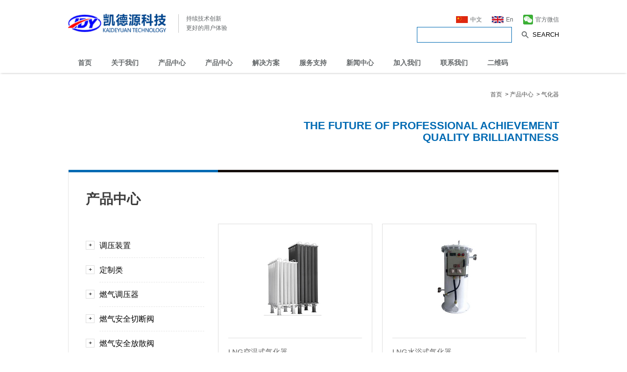

--- FILE ---
content_type: text/html; charset=utf-8
request_url: http://www.kdytec.com/index.php?case=archive&act=list&catid=74
body_size: 4571
content:
<!doctype html>
<html>
<head>
<meta name="Generator" content="CmsEasy 6_6_0_20181102_UTF8" />
<title>气化器</title>
<meta charset="utf-8" />
<meta name="keywords" content="产品中心-德阳凯德源科技有限公司" />
<meta name="description" content="产品中心-德阳凯德源科技有限公司" />
<meta name="author" content="CmsEasy Team" />
<meta name="robots" content="All">
<link href="favicon.ico" rel="shortcut icon" type="image/x-icon">
<meta name="format-detection" content="telephone=no" >
<meta name="viewport" content="width=device-width,initial-scale=1,maximum-scale=1,user-scalable=no">
<meta http-equiv="X-UA-Compatible" content="IE=edge,chrome=1">
<meta name="HandheldFriendly" content="true">
<link href="/skin/css/reset.css" rel="stylesheet" type="text/css">
<link href="/skin/css/common.css" rel="stylesheet" type="text/css">
<link href="/skin/css/style.css" rel="stylesheet" type="text/css">
<link href="/skin/css/responsive.css" rel="stylesheet" type="text/css">
<script src="/skin/js/jquery.min.js"></script>
<body>
<div class="pbfixbg" style=" background-image:url();"></div>
   
<div class="header">
<div class="pw">
<div class="t clearfix">
<div class="r">
<div class="rt clearfix"> 
 <a href="/skin/images/code.jpg" class="cta weixin"><img src="/skin/images/weChat.png">官方微信</a><a href="#" class="cta"><img src="/skin/images/en.png">En</a>  <a href="#" class="cta"><img src="/skin/images/cn.png">中文</a></div>
<div class="rb clearfix">
<form id="searchf" name='search' action="/index.php?case=archive&act=search" method="post">
<input type="submit" class="sr-btn" id="search_button" value="search" />
<input type="text" class="sr-tx" id="txt_key"  name="keyword" />
</form>
</div>
</div>
<div class="l"> <a href="/" class="logo"><img src="/skin/images/logo.png"/></a>
<p class="tx1 foco_2">持续技术创新 <br/>
更好的用户体验 </p>
</div>
</div>
<div class="b">
<ul class="nav clearfix">
<li ><a href="/">首页<span class="aw"></span><span class="line"></span></a> </li>
<li ><a href="http://www.kdytec.com/index.php?case=archive&act=list&catid=23">关于我们 <span class="aw"></span><span class="line"></span></a>
<div class="twonav">
<a href="/index.php?case=archive&act=list&catid=25">企业文化</a>   
<a href="/index.php?case=archive&act=list&catid=26">荣誉资质</a>   
<a href="/index.php?case=archive&act=list&catid=27">组织结构</a>   
<a href="/index.php?case=archive&act=list&catid=23">公司简介</a>   
                    </div>
</li>
<li ><a href="/index.php?case=archive&act=list&catid=72">产品中心 <span class="aw"></span><span class="line"></span></a>
<div class="twonav">
<a href="/index.php?case=archive&act=list&catid=72">调压装置</a>   
<a href="/index.php?case=archive&act=list&catid=75">定制类</a>   
<a href="/index.php?case=archive&act=list&catid=68">燃气调压器</a>   
<a href="/index.php?case=archive&act=list&catid=69">燃气安全切断阀</a>   
<a href="/index.php?case=archive&act=list&catid=70">燃气安全放散阀</a>   
<a href="/index.php?case=archive&act=list&catid=71">容器类</a>   
<a href="/index.php?case=archive&act=list&catid=73">加臭装置</a>   
<a href="/index.php?case=archive&act=list&catid=74">气化器</a>   
<a href="/index.php?case=archive&act=list&catid=113">站控系统解决方案</a>   
                    </div>
</li>
<li ><a href="http://www.kdytec.com/index.php?case=archive&act=list&catid=32">产品中心 <span class="aw"></span><span class="line"></span></a>
<div class="twonav">
<a href="/index.php?case=archive&act=list&catid=52">阀类</a>   
<a href="/index.php?case=archive&act=list&catid=38">调压装置</a>   
<a href="/index.php?case=archive&act=list&catid=34">容器类</a>   
<a href="/index.php?case=archive&act=list&catid=39">加臭装置</a>   
<a href="/index.php?case=archive&act=list&catid=40">气化器</a>   
<a href="/index.php?case=archive&act=list&catid=44">先导气体加热器</a>   
<a href="/index.php?case=archive&act=list&catid=64">燃气管理系统</a>   
                    </div>
</li>
<li ><a href="/index.php?case=archive&act=list&catid=17">解决方案 <span class="aw"></span><span class="line"></span></a>
<div class="twonav">
<a href="/index.php?case=archive&act=list&catid=42">LNG加注系统解决方案</a>   
<a href="/index.php?case=archive&act=list&catid=43">L-CNG加气系统解决方案</a>   
                    </div>
</li>
<li ><a href="http://www.kdytec.com/index.php?case=archive&act=list&catid=48">服务支持 <span class="aw"></span><span class="line"></span></a>
<div class="twonav">
<a href="/index.php?case=archive&act=list&catid=48">服务承诺</a>   
<a href="/index.php?case=archive&act=list&catid=49">服务流程</a>   
<a href="/index.php?case=archive&act=list&catid=51">常见问题</a>   
                    </div>
</li>
<li ><a href="http://www.kdytec.com/index.php?case=archive&act=list&catid=46">新闻中心 <span class="aw"></span><span class="line"></span></a>
<div class="twonav">
<a href="/index.php?case=archive&act=list&catid=46">公司动态</a>   
<a href="/index.php?case=archive&act=list&catid=47">行业资讯</a>   
                    </div>
</li>
<li ><a href="/index.php?case=archive&act=list&catid=20">加入我们 <span class="aw"></span><span class="line"></span></a>
<div class="twonav">
                    </div>
</li>
<li ><a href="http://www.kdytec.com/index.php?case=archive&act=list&catid=28">联系我们 <span class="aw"></span><span class="line"></span></a>
<div class="twonav">
<a href="/index.php?case=archive&act=list&catid=29">在线留言</a>   
<a href="/index.php?case=archive&act=list&catid=28">联系方式</a>   
                    </div>
</li>
<li ><a href="/index.php?case=archive&act=list&catid=117">二维码 <span class="aw"></span><span class="line"></span></a>
<div class="twonav">
<a href="/index.php?case=archive&act=list&catid=118">塔城新捷300方调压柜</a>   
                    </div>
</li>
</ul>
</div>
</div>
</div>
<!--header end-->
<div class="menu-handler" id="menu-handler"> <span class="burger burger-1 trans"></span> <span class="burger burger-2 trans-fast"></span> <span class="burger burger-3 trans"></span> </div>
<div class="menuBox">
<div class="t"></div>
<dl class="navMobile" id="navMobile">
<dd class="">
<p><a href="#">首页<span class="line line_1 back_1"></span><span class="line line_2 back_1"></span></a></p>
</dd>
<dd class="">
<p><a href="http://www.kdytec.com/index.php?case=archive&act=list&catid=23">关于我们<span class="line line_1 back_1"></span><span class="line line_2 back_1"></span></a></p>
</dd>
<dd class="">
<p><a href="/index.php?case=archive&act=list&catid=72">产品中心<span class="line line_1 back_1"></span><span class="line line_2 back_1"></span></a></p>
</dd>
<dd class="">
<p><a href="http://www.kdytec.com/index.php?case=archive&act=list&catid=32">产品中心<span class="line line_1 back_1"></span><span class="line line_2 back_1"></span></a></p>
</dd>
<dd class="">
<p><a href="/index.php?case=archive&act=list&catid=17">解决方案<span class="line line_1 back_1"></span><span class="line line_2 back_1"></span></a></p>
</dd>
<dd class="">
<p><a href="http://www.kdytec.com/index.php?case=archive&act=list&catid=48">服务支持<span class="line line_1 back_1"></span><span class="line line_2 back_1"></span></a></p>
</dd>
<dd class="">
<p><a href="http://www.kdytec.com/index.php?case=archive&act=list&catid=46">新闻中心<span class="line line_1 back_1"></span><span class="line line_2 back_1"></span></a></p>
</dd>
<dd class="">
<p><a href="/index.php?case=archive&act=list&catid=20">加入我们<span class="line line_1 back_1"></span><span class="line line_2 back_1"></span></a></p>
</dd>
<dd class="">
<p><a href="http://www.kdytec.com/index.php?case=archive&act=list&catid=28">联系我们<span class="line line_1 back_1"></span><span class="line line_2 back_1"></span></a></p>
</dd>
<dd class="">
<p><a href="/index.php?case=archive&act=list&catid=117">二维码<span class="line line_1 back_1"></span><span class="line line_2 back_1"></span></a></p>
</dd>
</dl>
<script language="javascript" type="text/javascript">
$(function(){
$(".navMobile dd").each(function(i){
$(this).addClass("dlin"+(i+1))
})
})
</script>
<div class="tool"> <a href="#"><img src="/skin/images/cn.png"> </a>  <a href="#"><img src="/skin/images/en.png"></a><a href="/skin/images/code.jpg" class="weixin"><img src="/skin/images/weChat.png"></a> </div>
<a href="#" class="phone back_1"><span class="ico"></span><span class="num"></span></a> </div>
<!--menuBox end-->
<div class="black"></div>
<div class="mtop"></div>
<div class="abopanel pw">
<div class="ptop">
<div class="pnav">
<a href="/">首页</a>
<em>&nbsp;>&nbsp;</em><a href="/index.php?case=archive&act=list&catid=72">产品中心</a>
<em>&nbsp;>&nbsp;</em><a href="/index.php?case=archive&act=list&catid=74">气化器</a>
</div>
<div class="pIntro fosi_5 foco_3">
<p>The future of professional achievement<br />
Quality Brilliantness</p>
</div>
</div>
<div class="aboArea proArea btmpas clearfix">

<div class="l abnav"> <span class="topLine topLine_1 back_1"></span>
<div class="padd">
<div class="abti nowti fosi_8 foco_6">  产品中心  </div>
<div class="nav">
<p class="mcv"><em class="mtx">气化器</em><span class="caret"></span></p>
<ul>
   
<li ><b>+</b><a href="/index.php?case=archive&act=list&catid=72" title="调压装置">调压装置<span class="aw trtion_3"></span></a>
<ul>
   
<li ><b>+</b><a href="/index.php?case=archive&act=list&catid=97" title="楼栋调压箱">楼栋调压箱</a>
<ul>
 
</ul>
</li> 
   
<li ><b>+</b><a href="/index.php?case=archive&act=list&catid=98" title="区域调压箱（柜）">区域调压箱（柜）</a>
<ul>
 
</ul>
</li> 
   
<li ><b>+</b><a href="/index.php?case=archive&act=list&catid=99" title="燃气调压装置">燃气调压装置</a>
<ul>
 
</ul>
</li> 
   
<li ><b>+</b><a href="/index.php?case=archive&act=list&catid=101" title="压缩天然气（CNG）减压站">压缩天然气（CNG）减压站</a>
<ul>
 
</ul>
</li> 
   
<li ><b>+</b><a href="/index.php?case=archive&act=list&catid=102" title="液化天然气（LNG）气化撬、站系统及场站工程">液化天然气（LNG）气化撬、站系统及场站工程</a>
<ul>
 
</ul>
</li> 
 
</ul>
</li> 
   
<li ><b>+</b><a href="/index.php?case=archive&act=list&catid=75" title="定制类">定制类<span class="aw trtion_3"></span></a>
<ul>
   
<li ><b>+</b><a href="/index.php?case=archive&act=list&catid=107" title="LNG气化站">LNG气化站</a>
<ul>
 
</ul>
</li> 
   
<li ><b>+</b><a href="/index.php?case=archive&act=list&catid=108" title="LNG加气站">LNG加气站</a>
<ul>
 
</ul>
</li> 
   
<li ><b>+</b><a href="/index.php?case=archive&act=list&catid=109" title="L-CNG加气站">L-CNG加气站</a>
<ul>
 
</ul>
</li> 
 
</ul>
</li> 
   
<li ><b>+</b><a href="/index.php?case=archive&act=list&catid=68" title="燃气调压器">燃气调压器<span class="aw trtion_3"></span></a>
<ul>
   
<li ><b>+</b><a href="/index.php?case=archive&act=list&catid=78" title="RTZ－25/0.4F(Q)燃气调压器">RTZ－25/0.4F(Q)燃气调压器</a>
<ul>
 
</ul>
</li> 
   
<li ><b>+</b><a href="/index.php?case=archive&act=list&catid=79" title="RTZ－50/0.4FQ燃气调压器">RTZ－50/0.4FQ燃气调压器</a>
<ul>
 
</ul>
</li> 
   
<li ><b>+</b><a href="/index.php?case=archive&act=list&catid=80" title="RTZ－50/0.4FQD 燃气调压器">RTZ－50/0.4FQD 燃气调压器</a>
<ul>
 
</ul>
</li> 
   
<li ><b>+</b><a href="/index.php?case=archive&act=list&catid=81" title="RTZ－50/1.6FQH燃气调压器">RTZ－50/1.6FQH燃气调压器</a>
<ul>
 
</ul>
</li> 
   
<li ><b>+</b><a href="/index.php?case=archive&act=list&catid=83" title="RTZ－2.5FQH燃气调压器">RTZ－2.5FQH燃气调压器</a>
<ul>
 
</ul>
</li> 
   
<li ><b>+</b><a href="/index.php?case=archive&act=list&catid=84" title="RTZ－0.4SN系列燃气调压器">RTZ－0.4SN系列燃气调压器</a>
<ul>
 
</ul>
</li> 
   
<li ><b>+</b><a href="/index.php?case=archive&act=list&catid=85" title="RTZ－0.4SP系列燃气调压器">RTZ－0.4SP系列燃气调压器</a>
<ul>
 
</ul>
</li> 
   
<li ><b>+</b><a href="/index.php?case=archive&act=list&catid=86" title="RTZ－0.4NQ系列燃气调压器">RTZ－0.4NQ系列燃气调压器</a>
<ul>
 
</ul>
</li> 
   
<li ><b>+</b><a href="/index.php?case=archive&act=list&catid=87" title="RTJ- N系列燃气调压器">RTJ- N系列燃气调压器</a>
<ul>
 
</ul>
</li> 
   
<li ><b>+</b><a href="/index.php?case=archive&act=list&catid=88" title="RTJ- NQ系列燃气调压器">RTJ- NQ系列燃气调压器</a>
<ul>
 
</ul>
</li> 
   
<li ><b>+</b><a href="/index.php?case=archive&act=list&catid=89" title="RTJ- EQ系列燃气调压器">RTJ- EQ系列燃气调压器</a>
<ul>
 
</ul>
</li> 
 
</ul>
</li> 
   
<li ><b>+</b><a href="/index.php?case=archive&act=list&catid=69" title="燃气安全切断阀">燃气安全切断阀<span class="aw trtion_3"></span></a>
<ul>
   
<li ><b>+</b><a href="/index.php?case=archive&act=list&catid=90" title="RQZ-*/*-燃气安全切断阀">RQZ-*/*-燃气安全切断阀</a>
<ul>
 
</ul>
</li> 
 
</ul>
</li> 
   
<li ><b>+</b><a href="/index.php?case=archive&act=list&catid=70" title="燃气安全放散阀">燃气安全放散阀<span class="aw trtion_3"></span></a>
<ul>
   
<li ><b>+</b><a href="/index.php?case=archive&act=list&catid=91" title="RFZ-系列放散阀">RFZ-系列放散阀</a>
<ul>
 
</ul>
</li> 
   
<li ><b>+</b><a href="/index.php?case=archive&act=list&catid=92" title="RFG-系列放散阀">RFG-系列放散阀</a>
<ul>
 
</ul>
</li> 
 
</ul>
</li> 
   
<li ><b>+</b><a href="/index.php?case=archive&act=list&catid=71" title="容器类">容器类<span class="aw trtion_3"></span></a>
<ul>
   
<li ><b>+</b><a href="/index.php?case=archive&act=list&catid=93" title="燃气过滤器">燃气过滤器</a>
<ul>
 
</ul>
</li> 
   
<li ><b>+</b><a href="/index.php?case=archive&act=list&catid=94" title="过滤分离器">过滤分离器</a>
<ul>
 
</ul>
</li> 
   
<li ><b>+</b><a href="/index.php?case=archive&act=list&catid=95" title="气液分离器">气液分离器</a>
<ul>
 
</ul>
</li> 
   
<li ><b>+</b><a href="/index.php?case=archive&act=list&catid=96" title="旋风分离器">旋风分离器</a>
<ul>
 
</ul>
</li> 
 
</ul>
</li> 
   
<li ><b>+</b><a href="/index.php?case=archive&act=list&catid=73" title="加臭装置">加臭装置<span class="aw trtion_3"></span></a>
<ul>
   
<li ><b>+</b><a href="/index.php?case=archive&act=list&catid=103" title="加臭装置">加臭装置</a>
<ul>
 
</ul>
</li> 
 
</ul>
</li> 
   
<li  class="act cnav"><b>+</b><a href="/index.php?case=archive&act=list&catid=74" title="气化器">气化器<span class="aw trtion_3"></span></a>
<ul>
   
<li ><b>+</b><a href="/index.php?case=archive&act=list&catid=116" title="LNG空温式气化器">LNG空温式气化器</a>
<ul>
 
</ul>
</li> 
   
<li ><b>+</b><a href="/index.php?case=archive&act=list&catid=115" title="LNG水浴式气化器">LNG水浴式气化器</a>
<ul>
 
</ul>
</li> 
 
</ul>
</li> 
   
<li ><b>+</b><a href="/index.php?case=archive&act=list&catid=113" title="站控系统解决方案">站控系统解决方案<span class="aw trtion_3"></span></a>
<ul>
   
<li ><b>+</b><a href="/index.php?case=archive&act=list&catid=114" title="站控系统解决方案">站控系统解决方案</a>
<ul>
 
</ul>
</li> 
 
</ul>
</li> 
 
</ul>
</div>
</div>
</div>
<style>
.nav ul li{
position:relative;}
.nav>ul>li{
padding-left:28px;}
.nav>ul>li>ul>li{
padding-left:28px;}
.nav ul li ul{
display:none;}
.nav ul li b{
position:absolute;
left:0px;
top:15px;
width:16px;
height:16px;
border:1px solid #ddd;
text-align:center;
cursor:pointer;
line-height:16px;}
</style>
<script language="javascript" type="text/javascript">
$(function(){
$(".nav ul li").each(function(){
if($(this).find("ul").find("li").size()==0){
$(this).find("b").remove()
}
})
$(".nav ul li b").click(function(){
if($(this).text()=="+"){
$(this).text("-")
$(this).parent("li").children("ul").slideDown()
}
else if($(this).parent("li").children("ul").find("li").size()!=0){
$(this).text("+")
$(this).parent("li").children("ul").slideUp()
}
})
$("ul li ul li.act").parent("ul").show(0)
$("ul li ul li.act").parent("ul").parent("li").children("b").text("-")
$("ul li ul li ul li.act").parent("ul").parent("li").parent("ul").show(0)
$("ul li ul li ul li.act").parent("ul").parent("li").children("b").text("-")
$("ul li ul li ul li.act").parent("ul").parent("li").parent("ul").parent("li").children("b").text("-")
})
</script><!--l end-->
<!--l end-->
<div class="r"> <span class="topLine topLine_2 back_3"></span>
<div class="padd">
<div class="ti abrti foco_3 fosi_9"></div>
<div class="pros clearfix">
<!--产品个数：偶数,第一个产品不要fir-pro，所有产品一样;产品个数：基数,第一产品加fir-pro-->

  	<a href="/index.php?case=archive&act=show&aid=69" class="scapic">
<div class="bodr2">
<div class="pic" style="background-image:url(/upload/images/201806/15290343618.png)"><img src="/upload/images/201806/15290343618.png"/><span class="line1"></span></div>
<div class="txts">
<div class="padd2">
<div class="ti"> LNG空温式气化器 <span class="line"></span></div>
<div class="tx">空温式汽化器简介目前气化器产品中低压空温式气化器、加热器、增压器已经从50方至7500方所有规格系列全部完成标准模块的设计，高压气化器产品也完成部分常用型号的标 ... </div>
<div class="culMore">更多信息<span class="bLine back_1"></span></div>
</div>
</div>
</div>
</a>
  	<a href="/index.php?case=archive&act=show&aid=68" class="scapic">
<div class="bodr2">
<div class="pic" style="background-image:url(/upload/images/201806/152903429024.png)"><img src="/upload/images/201806/152903429024.png"/><span class="line1"></span></div>
<div class="txts">
<div class="padd2">
<div class="ti"> LNG水浴式气化器 <span class="line"></span></div>
<div class="tx">水浴式汽化器简介 &nbsp;&nbsp;水浴式气化器是利用壳程内的热水，对浸在内部的缠绕管中的低温气体进行加热气化。目前高低压电加热式的水浴式气化器目前已经完 ... </div>
<div class="culMore">更多信息<span class="bLine back_1"></span></div>
</div>
</div>
</div>
</a>
</div>
<div class="container">
<!-- 内容列表分页开始 -->
<nav>
<ul class="pagination">
    <li class="active"><a>1</a></li>
    </ul>
</nav><!-- 内容列表分页结束 -->
</div>
</div>
</div>
<!--r end-->
</div>
<!--aboArea end-->
</div>

<div class="footer">
<div class="t pw clearfix">
<ul class="nav">
<li>
            <a href="http://www.kdytec.com/index.php?case=archive&act=list&catid=23" class="fa">关于我们 <span class="line back_1 trtion_3"></span></a>
<a href="/index.php?case=archive&act=list&catid=25">企业文化</a>   
<a href="/index.php?case=archive&act=list&catid=26">荣誉资质</a>   
<a href="/index.php?case=archive&act=list&catid=27">组织结构</a>   
<a href="/index.php?case=archive&act=list&catid=23">公司简介</a>   
            </li>
<li>
            <a href="/index.php?case=archive&act=list&catid=72" class="fa">产品中心 <span class="line back_1 trtion_3"></span></a>
<a href="/index.php?case=archive&act=list&catid=72">调压装置</a>   
<a href="/index.php?case=archive&act=list&catid=75">定制类</a>   
<a href="/index.php?case=archive&act=list&catid=68">燃气调压器</a>   
<a href="/index.php?case=archive&act=list&catid=69">燃气安全切断阀</a>   
<a href="/index.php?case=archive&act=list&catid=70">燃气安全放散阀</a>   
<a href="/index.php?case=archive&act=list&catid=71">容器类</a>   
<a href="/index.php?case=archive&act=list&catid=73">加臭装置</a>   
<a href="/index.php?case=archive&act=list&catid=74">气化器</a>   
<a href="/index.php?case=archive&act=list&catid=113">站控系统解决方案</a>   
            </li>
<li>
            <a href="http://www.kdytec.com/index.php?case=archive&act=list&catid=32" class="fa">产品中心 <span class="line back_1 trtion_3"></span></a>
<a href="/index.php?case=archive&act=list&catid=52">阀类</a>   
<a href="/index.php?case=archive&act=list&catid=38">调压装置</a>   
<a href="/index.php?case=archive&act=list&catid=34">容器类</a>   
<a href="/index.php?case=archive&act=list&catid=39">加臭装置</a>   
<a href="/index.php?case=archive&act=list&catid=40">气化器</a>   
<a href="/index.php?case=archive&act=list&catid=44">先导气体加热器</a>   
<a href="/index.php?case=archive&act=list&catid=64">燃气管理系统</a>   
            </li>
<li>
            <a href="/index.php?case=archive&act=list&catid=17" class="fa">解决方案 <span class="line back_1 trtion_3"></span></a>
<a href="/index.php?case=archive&act=list&catid=42">LNG加注系统解决方案</a>   
<a href="/index.php?case=archive&act=list&catid=43">L-CNG加气系统解决方案</a>   
            </li>
<li>
            <a href="http://www.kdytec.com/index.php?case=archive&act=list&catid=48" class="fa">服务支持 <span class="line back_1 trtion_3"></span></a>
<a href="/index.php?case=archive&act=list&catid=48">服务承诺</a>   
<a href="/index.php?case=archive&act=list&catid=49">服务流程</a>   
<a href="/index.php?case=archive&act=list&catid=51">常见问题</a>   
            </li>
<li>
            <a href="http://www.kdytec.com/index.php?case=archive&act=list&catid=46" class="fa">新闻中心 <span class="line back_1 trtion_3"></span></a>
<a href="/index.php?case=archive&act=list&catid=46">公司动态</a>   
<a href="/index.php?case=archive&act=list&catid=47">行业资讯</a>   
            </li>
<li>
            <a href="/index.php?case=archive&act=list&catid=20" class="fa">加入我们 <span class="line back_1 trtion_3"></span></a>
            </li>
<li>
            <a href="http://www.kdytec.com/index.php?case=archive&act=list&catid=28" class="fa">联系我们 <span class="line back_1 trtion_3"></span></a>
<a href="/index.php?case=archive&act=list&catid=29">在线留言</a>   
<a href="/index.php?case=archive&act=list&catid=28">联系方式</a>   
            </li>
<li>
            <a href="/index.php?case=archive&act=list&catid=117" class="fa">二维码 <span class="line back_1 trtion_3"></span></a>
<a href="/index.php?case=archive&act=list&catid=118">塔城新捷300方调压柜</a>   
            </li>
</ul>
<div class="r"> <a href="#" class="logo"> <img src="/skin/images/code.jpg" /></a> <a class="cta addr"> <span class="ico"></span>
<p class="tx">四川省德阳经济技术开发区南湖路19号 </p>
</a> <a class="cta email" href="#"> <span class="ico"></span>
<p class="tx">kaideyuan@126.com</p>
</a> <a class="cta phone" href="#"> <span class="ico"></span>
<p class="tx">电话: 0838-2602977</p>
</a>
<!--<div class="tool"> <a href="#" class="sina"></a> <a href="#" class="qq"></a> <a href="#" class="weixin"></a> </div>-->
</div>
</div>
<div class="b back_1">
<div class="pw clearfix">
<div class="l">
               友情链接：
               </div>
<div class="r">
              © 2023 Sichuan Kaide Technology Co., Ltd All Rights Reserved &nbsp;&nbsp;&nbsp;&nbsp;
              <a href="http://jjkj.net" target="_blank">网站建设：骏杰网络</a>
  Powered by <a href="http://www.cmseasy.cn" title="CmsEasy企业网站系统" target="_blank">CmsEasy</a>
            </div>
</div>
</div>
</div>
<script src="/skin/js/plugin.js"></script>
<script src="/skin/js/page.js"></script>
</body>
</html>Powered by <a href="https://www.cmseasy.cn" title="CmsEasy企业网站系统" target="_blank">CmsEasy</a>

--- FILE ---
content_type: text/css
request_url: http://www.kdytec.com/skin/css/reset.css
body_size: 4493
content:
@charset "utf-8";
/* CSS Document */
html, body, div, span, applet, object, iframe, h1, h2, h3, h4, h5, h6, p, blockquote, pre, a, abbr, acronym, address, big, cite, code, del, dfn, em, img, ins, kbd, q, s, samp, small, strike, strong, sub, sup, tt, var, b, u, i, center, dl, dt, dd, ol, ul, li, fieldset, form, label, legend, table, caption, tbody, tfoot, thead, tr, th, td, article, aside, canvas, details, embed, figure, figcaption, footer, header, hgroup, menu, nav, output, ruby, section, summary, time, mark, audio, video { margin: 0; padding: 0px; border: 0; font-size: 100%; outline: none; }
html {font-size:100%; -webkit-text-size-adjust: 100%; -ms-text-size-adjust: 100%; overflow-x: hidden; }
/* always display scrollbars */
body {
	 font-family: "Microsoft YaHei New","Microsoft Yahei","微软雅黑","Hiragino Sans GB","冬青黑体","Arial","Helvetica","SimHei","黑体","STXihei","华文细黑",sans-serif;
	 font-size:12px;
	 margin: 0 auto; 
	 color: #4b4b4b; 
	 background-color: #fff;
	 }
article, aside, details, figcaption, figure, footer, header, hgroup, menu, nav, section { display: block; }
ol, ul ,li{ list-style: none; }
blockquote, q { quotes: none; }
blockquote:before, blockquote:after, q:before, q:after { content: ''; content: none; }
strong { font-weight: bold; }
input { outline: none; }
img { border: 0; }
input[type="text"], input[type="button"], input[type="submit"], input[type="reset"] { -webkit-appearance: none; border-radius: 0; }
textarea { -webkit-appearance: none; border-radius: 0; }
::-moz-selection { background: #3399ff; color: #fff; text-shadow: none; }
::selection { background: #3399ff; color: #fff; text-shadow: none; }
a { text-decoration: none; blr: expression(this.onFocus=this.blur()); cursor: pointer; -webkit-transition: 0.3s; -moz-transition: 0.3s; -o-transition: 0.3s; transition: 0.3s; }
a:link, a:visited { text-decoration: none; }
a:active, a:hover { text-decoration: none; }
.clearfix:before, .clearfix:after { display: table; content: ""; line-height: 0px; }
.clearfix:after { clear: both; }
.clearfix { *zoom: 1; }
img{ display:block; }
input,textarea{
	border:0;
	background:none;
	outline:0;
	/* resize:none; */
	}
h1,h2,h3,h4{
	font-weight:normal;
	}
em,i{
	font-style:normal;
	}
p + p, p + .lead {
    margin-top:0;
	}
/** THEME
===================================*/
.bx-wrapper .bx-pager,
.bx-wrapper .bx-controls-auto {position: absolute;bottom: -30px;width: 100%;}
/* LOADER */
.bx-wrapper .bx-loading {min-height: 50px;background: url(../images/loader.gif) center center no-repeat #fff;height: 100%;width: 100%;position: absolute;top: 0;left: 0;z-index: 2000;}
/* PAGER */
.bx-wrapper .bx-pager {text-align: center;font-size: .85em;font-family: Arial;font-weight: bold;color: #666;padding-top: 20px;/* add */ font-size:0;}
.bx-wrapper .bx-pager .bx-pager-item,
.bx-wrapper .bx-controls-auto .bx-controls-auto-item {display: inline-block;*zoom: 1;*display: inline;/* add */ vertical-align:middle; }
.bx-wrapper .bx-pager.bx-default-pager a {background: #9c9c9c;text-indent: -9999px;display: block;width: 10px;height: 10px;margin: 0 8px;outline: 0;-moz-border-radius: 5px;-webkit-border-radius: 5px;border-radius: 5px;}
.bx-wrapper .bx-pager.bx-default-pager a:hover,
.bx-wrapper .bx-pager.bx-default-pager a.active {background: #c61210;}
/* DIRECTION CONTROLS (NEXT / PREV) */
.bx-wrapper .bx-prev {left:0%;background: url(../images/a_l3.png) no-repeat 0 bottom;}
.bx-wrapper .bx-next {right: 0%;background: url(../images/a_r3.png) no-repeat right bottom;}
.bx-wrapper .bx-prev:hover {background-position: 0 top;}
.bx-wrapper .bx-next:hover {background-position: right top;}
.bx-wrapper .bx-controls-direction a {position: absolute;top: 50%;margin-top: -15px;outline: 0;width: 30px;height:30px;text-indent: -9999px;z-index: 999;}
.bx-wrapper .bx-controls-direction a.disabled {display: none;}
/* AUTO CONTROLS (START / STOP) */
.bx-wrapper .bx-controls-auto {text-align: center;}
.bx-wrapper .bx-controls-auto .bx-start {display: block;text-indent: -9999px;width: 10px;height: 11px;outline: 0;margin: 0 3px;}
.bx-wrapper .bx-controls-auto .bx-start:hover,
.bx-wrapper .bx-controls-auto .bx-start.active {background-position: -86px 0;}
.bx-wrapper .bx-controls-auto .bx-stop {display: block;text-indent: -9999px;width: 9px;height: 11px;
outline: 0;margin: 0 3px;}
.bx-wrapper .bx-controls-auto .bx-stop:hover,
.bx-wrapper .bx-controls-auto .bx-stop.active {background-position: -86px -33px;}
/* PAGER WITH AUTO-CONTROLS HYBRID LAYOUT */
.bx-wrapper .bx-controls.bx-has-controls-auto.bx-has-pager .bx-pager {text-align: center;width: 100%;}
.bx-wrapper .bx-controls.bx-has-controls-auto.bx-has-pager .bx-controls-auto {right: 0;width: 35px;}
.bx-viewport{ overflow:hidden;}
/* 
 * 	Core Owl Carousel CSS File
 *	v1.3.3
 */
/* clearfix */
.owl-carousel .owl-wrapper:after { content: "."; display: block; clear: both; visibility: hidden; line-height: 0; height: 0; }
/* display none until init */
.owl-carousel { display: none; position: relative; width: 100%; -ms-touch-action: pan-y; }
.owl-carousel .owl-wrapper { display: none; position: relative; -webkit-transform: translate3d(0px, 0px, 0px); }
.owl-carousel .owl-wrapper-outer { overflow: hidden; position: relative; width: 100%; }
.owl-carousel .owl-wrapper-outer.autoHeight { -webkit-transition: height 500ms ease-in-out; -moz-transition: height 500ms ease-in-out; -ms-transition: height 500ms ease-in-out; -o-transition: height 500ms ease-in-out; transition: height 500ms ease-in-out; }

.owl-carousel .owl-item { float: left; }
.owl-controls .owl-page,
.owl-controls .owl-buttons div { cursor: pointer; }
.owl-controls { -webkit-user-select: none; -khtml-user-select: none; -moz-user-select: none; -ms-user-select: none; user-select: none; -webkit-tap-highlight-color: rgba(0, 0, 0, 0); }

/* mouse grab icon */
.grabbing { cursor: url(grabbing.png) 8 8, move; }

/* fix */
.owl-carousel .owl-wrapper,
.owl-carousel .owl-item { -webkit-backface-visibility: hidden; -moz-backface-visibility: hidden; -ms-backface-visibility: hidden; -webkit-transform: translate3d(0,0,0); -moz-transform: translate3d(0,0,0); -ms-transform: translate3d(0,0,0); }

/*
* 	Owl Carousel Owl Demo Theme 
*	v1.3.3
*/

.owl-theme .owl-controls { text-align: center; font-size:0; }

/* Styling Next and Prev buttons */

.owl-theme .owl-controls .owl-buttons div { color: #FFF; display: inline-block; zoom: 1; *display: inline; /*IE7 life-saver */ margin: 5px; padding: 3px 10px; font-size: 12px; -webkit-border-radius: 30px; -moz-border-radius: 30px; border-radius: 30px; background: #869791;}
/* Clickable class fix problem with hover on touch devices */
/* Use it for non-touch hover action */
.owl-theme .owl-controls.clickable .owl-buttons div:hover { filter: Alpha(Opacity=100); /*IE7 fix*/ opacity: 1; text-decoration: none; }

/* Styling Pagination*/

.owl-theme .owl-controls .owl-page { display: inline-block; zoom: 1; *display: inline; /*IE7 life-saver */ vertical-align:middle; }
.owl-theme .owl-controls .owl-page span { display: block; width: 12px; height: 12px; margin: 5px 7px; -webkit-border-radius: 20px; -moz-border-radius: 20px; border-radius: 20px; }

.owl-theme .owl-controls .owl-page.active span,
.owl-theme .owl-controls.clickable .owl-page:hover span {  }

/* If PaginationNumbers is true */

.owl-theme .owl-controls .owl-page span.owl-numbers { height: auto; width: auto; color: #FFF; padding: 2px 10px; font-size: 12px; -webkit-border-radius: 30px; -moz-border-radius: 30px; border-radius: 30px; }

/* preloading images */
.owl-item.loading { min-height: 150px; background: url(../images/AjaxLoader.gif) no-repeat center center; }

/* 
 *  Owl Carousel CSS3 Transitions 
 *  v1.3.2
 */

.owl-origin { -webkit-perspective: 1200px; -webkit-perspective-origin-x: 50%; -webkit-perspective-origin-y: 50%; -moz-perspective: 1200px; -moz-perspective-origin-x: 50%; -moz-perspective-origin-y: 50%; perspective: 1200px; }
/* fade */
.owl-fade-out { z-index: 10; -webkit-animation: fadeOut .7s both ease; -moz-animation: fadeOut .7s both ease; animation: fadeOut .7s both ease; }
.owl-fade-in { -webkit-animation: fadeIn .7s both ease; -moz-animation: fadeIn .7s both ease; animation: fadeIn .7s both ease; }
/* backSlide */
.owl-backSlide-out { -webkit-animation: backSlideOut 1s both ease; -moz-animation: backSlideOut 1s both ease; animation: backSlideOut 1s both ease; }
.owl-backSlide-in { -webkit-animation: backSlideIn 1s both ease; -moz-animation: backSlideIn 1s both ease; animation: backSlideIn 1s both ease; }
/* goDown */
.owl-goDown-out { -webkit-animation: scaleToFade .7s ease both; -moz-animation: scaleToFade .7s ease both; animation: scaleToFade .7s ease both; }
.owl-goDown-in { -webkit-animation: goDown .6s ease both; -moz-animation: goDown .6s ease both; animation: goDown .6s ease both; }
/* scaleUp */
.owl-fadeUp-in { -webkit-animation: scaleUpFrom .5s ease both; -moz-animation: scaleUpFrom .5s ease both; animation: scaleUpFrom .5s ease both; }

.owl-fadeUp-out { -webkit-animation: scaleUpTo .5s ease both; -moz-animation: scaleUpTo .5s ease both; animation: scaleUpTo .5s ease both; }
/* Keyframes */
/*empty*/
@-webkit-keyframes empty {
    0% { opacity: 1; }
}

@-moz-keyframes empty {
    0% { opacity: 1; }
}

@keyframes empty {
    0% { opacity: 1; }
}

@-webkit-keyframes fadeIn {
    0% { opacity: 0; }
    100% { opacity: 1; }
}

@-moz-keyframes fadeIn {
    0% { opacity: 0; }
    100% { opacity: 1; }
}

@keyframes fadeIn {
    0% { opacity: 0; }
    100% { opacity: 1; }
}

@-webkit-keyframes fadeOut {
    0% { opacity: 1; }
    100% { opacity: 0; }
}

@-moz-keyframes fadeOut {
    0% { opacity: 1; }
    100% { opacity: 0; }
}

@keyframes fadeOut {
    0% { opacity: 1; }
    100% { opacity: 0; }
}

@-webkit-keyframes backSlideOut {
    25% { opacity: .5; -webkit-transform: translateZ(-500px); }
    75% { opacity: .5; -webkit-transform: translateZ(-500px) translateX(-200%); }
    100% { opacity: .5; -webkit-transform: translateZ(-500px) translateX(-200%); }
}

@-moz-keyframes backSlideOut {
    25% { opacity: .5; -moz-transform: translateZ(-500px); }
    75% { opacity: .5; -moz-transform: translateZ(-500px) translateX(-200%); }
    100% { opacity: .5; -moz-transform: translateZ(-500px) translateX(-200%); }
}

@keyframes backSlideOut {
    25% { opacity: .5; transform: translateZ(-500px); }
    75% { opacity: .5; transform: translateZ(-500px) translateX(-200%); }
    100% { opacity: .5; transform: translateZ(-500px) translateX(-200%); }
}

@-webkit-keyframes backSlideIn {
    0%, 25% { opacity: .5; -webkit-transform: translateZ(-500px) translateX(200%); }
    75% { opacity: .5; -webkit-transform: translateZ(-500px); }
    100% { opacity: 1; -webkit-transform: translateZ(0) translateX(0); }
}

@-moz-keyframes backSlideIn {
    0%, 25% { opacity: .5; -moz-transform: translateZ(-500px) translateX(200%); }
    75% { opacity: .5; -moz-transform: translateZ(-500px); }
    100% { opacity: 1; -moz-transform: translateZ(0) translateX(0); }
}

@keyframes backSlideIn {
    0%, 25% { opacity: .5; transform: translateZ(-500px) translateX(200%); }
    75% { opacity: .5; transform: translateZ(-500px); }
    100% { opacity: 1; transform: translateZ(0) translateX(0); }
}

@-webkit-keyframes scaleToFade {
    to { opacity: 0; -webkit-transform: scale(.8); }
}

@-moz-keyframes scaleToFade {
    to { opacity: 0; -moz-transform: scale(.8); }
}

@keyframes scaleToFade {
    to { opacity: 0; transform: scale(.8); }
}

@-webkit-keyframes goDown {
    from { -webkit-transform: translateY(-100%); }
}

@-moz-keyframes goDown {
    from { -moz-transform: translateY(-100%); }
}

@keyframes goDown {
    from { transform: translateY(-100%); }
}

@-webkit-keyframes scaleUpFrom {
    from { opacity: 0; -webkit-transform: scale(1.5); }
}

@-moz-keyframes scaleUpFrom {
    from { opacity: 0; -moz-transform: scale(1.5); }
}

@keyframes scaleUpFrom {
    from { opacity: 0; transform: scale(1.5); }
}

@-webkit-keyframes scaleUpTo {
    to { opacity: 0; -webkit-transform: scale(1.5); }
}

@-moz-keyframes scaleUpTo {
    to { opacity: 0; -moz-transform: scale(1.5); }
}

@keyframes scaleUpTo {
    to { opacity: 0; transform: scale(1.5); }
}

/*video style*/
.vwrap { display: none; z-index: 999; width: 100%; position: fixed; }
.vwrap .videobtg { z-index: 900; position: fixed; width: 100%; height: 100%; left: 0; top: 0; background: #000; opacity: 0.5; filter: alpha(opacity=50); overflow: hidden; }
.vwrap .videobox { z-index: 990; width: 800px; height: 500px; border: 12px solid #fff; position: fixed; left: 50%; top: 50%; margin-top: -250px; margin-left: -400px; }
.vwrap .videobox #videobox { width: 100%; display: inline-block; height: 100%; background: #bebebe; }
#videobox_wrapper { height: 100%!important; }
.vwrap .close { z-index: 999; width: 36px; height: 36px; background-color: #006ab3; cursor: pointer; position: absolute; top: -12px; right: -48px; }
.vwrap .close i { display: block; width: 36px; height: 36px; background: url(../images/closebtn.png) no-repeat 50% 50%; -webkit-transition: 400ms; transition: 400ms; }
.vwrap .close:hover i { -webkit-transform: rotate(180deg); -ms-transform: rotate(180deg); transform: rotate(180deg); }

.jwplayer.aspectMode { height: 100% !important; }
.jwlogo{ display:none; }
/*video style end*/

/* winxin */
.popUpblack{ background:url(../images/black.png) repeat; width: 100%; height: 100%; position: fixed; left: 0px; top: 0px; z-index: 1010; display: none;}
.popUp { width: 220px; height: 242px; border: 5px solid #006ab3; background: #fff; position: fixed; left: 50%; top: 50%; margin: -87px 0 0 -115px; z-index: 1004; }
.popUp .t { padding: 0 0 0 10px; height: 26px; line-height: 26px; color: #666; font-weight: bold; border-bottom: 1px solid #e8e8e8; background: #f2f2f2; }
.popUp .t .close { padding: 0 10px 0 0; float: right; cursor: pointer; color: #666; font-weight: normal; }
.popUp .img { padding: 20px; }
.popUp .img img { width: 100%; height: 100%; display: block; }
/* winxin end */

/* menuBtn */
.menu-handler { transition:300ms; -webkit-transition:300ms; width: 58px; height: 58px; cursor: pointer; display: none; /* background-color: #b20004; */ position:fixed; top:0; right:0; z-index:1011; }
.menu-handler .burger { width: 24px; height: 2px; border-radius:2px; background: #006ab3; display: block; position: absolute; z-index: 5; top: 20px; left: 50%; margin: 0px 0px 0px -12px; transform-origin: center; -webkit-transform-origin: center; -moz-transform-origin: center; -o-transform-origin: center; -ms-transform-origin: center; }
.menu-handler .burger-2 { top: 27px; }
.menu-handler .burger-3 { top: 35px; }
.csstransforms .menu-handler.active{ background-color:transparent; }
.csstransforms .menu-handler.active .burger-1 { top: 27px; -moz-transform: rotate(-45deg); -webkit-transform: rotate(-45deg); -o-transform: rotate(-45deg); -ms-transform: rotate(-45deg); transform: rotate(-45deg); }
.csstransforms .menu-handler.active .burger-2 { -ms-filter: progid:DXImageTransform.Microsoft.Alpha(Opacity=0); filter: alpha(opacity=0); opacity: 0; -moz-opacity: 0; -khtml-opacity: 0; -webkit-opacity: 0; }
.csstransforms .menu-handler.active .burger-3 { top: 27px; -moz-transform: rotate(45deg); -webkit-transform: rotate(45deg); -o-transform: rotate(45deg); -ms-transform: rotate(45deg); transform: rotate(45deg); }
.csstransforms .trans, .csstransforms .trans:hover { -webkit-transition: all 277ms ease-in-out; -moz-transition: all 277ms ease-in-out; -o-transition: all 277ms ease-in-out; transition: all 277ms ease-in-out; -ms-transition: all 277ms ease-in-out; }
.csstransforms .trans-fast, .csstransforms .trans-fast:hover { -webkit-transition: all 200ms ease-in-out; -moz-transition: all 200ms ease-in-out; -o-transition: all 200ms ease-in-out; transition: all 200ms ease-in-out; -ms-transition: all 200ms ease-in-out; }
.no-csstransforms .menu-handler.active .burger-1, .no-csstransforms .menu-handler.active .burger-2, .no-csstransforms .menu-handler.active .burger-3 { display: none; }
.no-csstransforms .menu-handler.active { background: url(../images/mob_close.png) no-repeat scroll center center; }
/* menuBtn end */

/* lightBox */
.fancybox-nav span {
    width: 40px;
    height: 40px;
    margin-top: -20px;
	background:url(../images/ab-arrow-left.png) no-repeat;
	}
.fancybox-nav {
	top:50%;
	margin-top:-20px;
    width: 40px;
    height: 40px;
	background:url(../images/join-arrow.png) no-repeat;
	}
.fancybox-prev{
	left:-70px;
	}
.fancybox-next{
	right:-70px;
	background-position:right center;
	}
.fancybox-overlay {
    background:url(../images/black.png);
	}
.fancybox-close {
	width: 30px;
	height: 30px;
    top: 15px;
    right: -15px;
	background:url(../images/close.png) no-repeat;
	}
.fancybox-opened .fancybox-skin {
    box-shadow:none;
	}
.fancybox-skin{
	background:none;
	border-radius:none;
	}
/* lightBox end */
/*三角形*/
.caret {
    display: inline-block;
    width: 0px;
    height: 0px;
    margin-left: 10px;
    vertical-align: middle;
    border-top: 4px solid;
    border-right: 4px solid transparent;
    border-left: 4px solid transparent;
	transition:300ms; 
	-webkit-transition:300ms;
	}
/* flexslider */
.flexslider{ margin-bottom:0; border:none; }
.flex-direction-nav a{ font-size:0; text-shadow:none; }
.flex-nav-prev a{ background:url(../images/fx-prev.png) no-repeat center center; }
.flex-nav-next a{ background:url(../images/fx-next.png) no-repeat center center; }
.flex-direction-nav a.flex-next::before,.flex-direction-nav a.flex-prev::before{ content:''; }
#carousel li{ background:#000; }
/* #carousel img {display: block; opacity: .3; cursor: pointer;}
#carousel img:hover {opacity: 1;} */
#carousel .flex-active-slide img {opacity: 1; cursor: default;}

/*slick*/
.slick-slider { margin-bottom: 0; }
/*slick end*/
.pdtxts img{ max-width:100%; margin:0 auto;} 

--- FILE ---
content_type: text/css
request_url: http://www.kdytec.com/skin/css/common.css
body_size: 1124
content:
@charset "utf-8";
/* CSS Document */
.pic{
	display:block;
	width:100%;
	overflow:hidden;
	background-size:cover;
	background-repeat:no-repeat;
	background-position: center center;
	position:relative;
	}
.pic img{
	width:100%;
	transition:800ms;
	-webkit-transition:800ms;
	}
.scapic:hover img{
	transform:scale(1.1);
	-webkit-transform:scale(1.1);
	} 
.tx{ 
	text-align:justify;
	overflow:hidden;
	line-height:20px !important;
	}
.tx img{
	margin:0 auto;
	max-width:100% !important;
	height:auto !important;
	}
.nowti{
	white-space:nowrap;
	text-overflow:ellipsis;
	overflow:hidden; 
	line-height:1.1;
	}
.ti{
	/* white-space:nowrap; */
	line-height:1.1;
	overflow:hidden;
	}
.ico,.aw{
	display:block;
	height:100%;
	background-repeat:no-repeat;
	background-position:center center;
	transition:300ms;
	-webkit-transition:300ms;
	}
.line{
	display:block;
	}
.cover{
	display:block;
	position:absolute;
	top:0;
	left:0;
	right:0;
	bottom:0;
	}
.scaImg img{ 
	width: 100%; 
	opacity: 1;  
	transition:transform 5s, opacity 2s;
	-webkit-transition:transform 5s, opacity 2s;
	}
.scaImg .imgIn{ 
	opacity: 1; 
	transform:matrix(1.1, 0, 0, 1.1, 0, 0);
	-webkit-transform:matrix(1.1, 0, 0, 1.1, 0, 0);
	}
.black{
	position:fixed;
	top:0;
	left:0;
	right:0;
	bottom:0;
	background:url(../images/black.png);
	z-index:885;
	display:none;
	}
.banner{
	width:100%;
	overflow:hidden;
	position:relative;
	}
.banner li{
	position:relative;
	overflow:hidden;
	height:100%;
	}
.pbanner{
	width:100%;
	overflow:hidden;
	position:relative;
	background-size:cover;
	background-repeat:no-repeat;
	background-position: center center;
	}
.pbanner img{
	width:100%;
	}
.fixbg{
	width:100%;
	background-repeat:no-repeat;
	background-position: center center;
	background-size:cover;
	background-attachment:fixed;
	background-attachment:scroll\9;
	}
.freeTx img{ max-width:100% !important; height:auto !important; margin:0 auto; }
.txx,.freeTx{ text-align:justify; }
.trtion_3{ transition:300ms; -webkit-transition:300ms; }
/* animation */
.trtion{ transition:700ms; -webkit-transition:700ms; transition-timing-function:ease-out; -webkit-transition-timing-function:ease-out; }
.transY{ transform:translateY(80px); -webkit-transform:translateY(80px); opacity:0;  }
.transY2{ transform:translateY(-80px); -webkit-transform:translateY(-80px); opacity:0; }
.transX{ transform:translateX(80px); -webkit-transform:translateX(80px); opacity:0;  }
.transX2{ transform:translateX(-80px); -webkit-transform:translateX(-80px); opacity:0; }
.transShow{ transform:translate(0); -webkit-transform:translate(0); opacity:1; }
.dly_1{ transition-delay:100ms; -webkit-transition-delay:100ms; }
.dly_2{ transition-delay:200ms; -webkit-transition-delay:200ms; }
.dly_3{ transition-delay:300ms; -webkit-transition-delay:300ms; }
.dly_4{ transition-delay:400ms; -webkit-transition-delay:400ms; }
.dly_5{ transition-delay:500ms; -webkit-transition-delay:500ms; }
.dly_6{ transition-delay:600ms; -webkit-transition-delay:600ms; }
.dly_7{ transition-delay:700ms; -webkit-transition-delay:700ms; }
.dly_8{ transition-delay:800ms; -webkit-transition-delay:800ms; }
.dly_2t{ transition-delay:transform 200ms; -webkit-transition-delay:transform 200ms; }
/* animation end */

/* font color */
.foco_1{ color:#8b8b8b; }
.foco_2{ color:#626668; }
.foco_3{ color:#006ab3; }
.foco_4{ color:#4b4b4b; }
.foco_5{ color:#fff; }
.foco_6{ color:#3d3d3d; }
.foco_7{ color:#161b1e; }
/* font color end */

/* font size */
.fosi_1{ font-size:12px; }
.fosi_2{ font-size:14px; }
.fosi_3{ font-size:30px; }
.fosi_4{ font-size:60px; }
.fosi_5{ font-size:26px; }
.fosi_6{ font-size:16px; }
.fosi_7{ font-size:18px; }
.fosi_8{ font-size:35px; }
.fosi_9{ font-size:20px; }
/* font size end */
/* font fa */
.fofa_1{ font-family: 'PFDINTEXTCOMPPRO'; }
.fofa_2{ font-family: 'AkzidenzGrotesk'; }
.fofa_3{ font-family: 'MyriadPro'; }
/* ba */
.back_1{ background:#006ab3; }
.back_2{ background:#626668; }
.back_3{ background:#150f0c; }






--- FILE ---
content_type: text/css
request_url: http://www.kdytec.com/skin/css/style.css
body_size: 9703
content:
@charset "utf-8";
/* CSS Document */
@font-face {
	font-family: 'PFDINTEXTCOMPPRO';
	src: url('../fonts/PFDINTEXTCOMPPRO-REGULAR_1.eot');
	src: local('☺'), url('../fonts/PFDINTEXTCOMPPRO-REGULAR_1.woff') format('woff'), url('../fonts/PFDINTEXTCOMPPRO-REGULAR_1.ttf') format('truetype'), url('../fonts/PFDINTEXTCOMPPRO-REGULAR_1.svg') format('svg');
	font-weight: normal;
	font-style: normal;
}
@font-face {
	font-family: 'AkzidenzGrotesk';
	src: url('../fonts/AkzidenzGrotesk-BoldItalic.eot');
	src: local('☺'), url('../fonts/AkzidenzGrotesk-BoldItalic.woff') format('woff'), url('../fonts/AkzidenzGrotesk-BoldItalic.ttf') format('truetype'), url('../fonts/AkzidenzGrotesk-BoldItalic.svg') format('svg');
	font-weight: normal;
	font-style: normal;
}
@font-face {
	font-family: 'MyriadPro';
	src: url('../fonts/MyriadPro-Regular.eot');
	src: local('☺'), url('../fonts/MyriadPro-Regular.woff') format('woff'), url('../fonts/MyriadPro-Regular.ttf') format('truetype'), url('../fonts/MyriadPro-Regular.svg') format('svg');
	font-weight: normal;
	font-style: normal;
}
html,body{
	font:12px/1.6 Arial;
	color:#333;
	}
.pw{ 
	width:1202px; 
	margin:0 auto; 
	}
.header{ position:fixed; left:0; right:0; top:0; z-index:998; background:#fff; transition:500ms; -webkit-transition:500ms; box-shadow: 0px 2px 4px -2px rgba(0, 0, 0, 0.3); }
.header .pw{ position:relative; }
.header .t{ padding-top:10px; }
.header .l{ float:left; padding-left:180px } 
.header .logo{ position:absolute; top:15px; left:0; width:200px; transition:500ms; -webkit-transition:500ms;  }
.header .logo img{ width:100%; }
.header .l .tx1{ float:left; margin-top:19px; border-left:1px solid #c8c8c8; margin-left:45px; padding-left:15px;  }
.header .r{ float:right; padding-top:15px; }
.header a{ color:#626668; }
.header .rt .abs{ float:right; cursor:pointer; position:relative; } 
.header .rt .aba{ line-height:30px !important; padding:0 5px; text-transform:capitalize; }
.header .rt .abb{ position:absolute; top:30px; left:0; width: 145px; box-shadow: 0px 3px 2px 1px rgba(136, 136, 136, 0.5); background:#006ab3; display:none; z-index:99; }
.header .rt .abb a{ display:block; padding:7px 10px; color:#fff; }
.header .rt .abb a:hover{ background:#fff; color:#626668; }
.header .rt .cta{ float:right; line-height:30px !important; margin-left:20px; text-transform:capitalize;  }
.header .rt .cta img{ float:left; padding-top:5px; padding-right:5px;}
.header .rt .cta:hover,.header .rt .lang a:hover,.header .rt .lang a.act{ color:#006ab3; }
.header .rt .lang{ line-height:30px !important; float:right; margin-left:20px; }
.header .rt .lang a{ display:inline; }
.header .rb input{ display:block; float:right; }
.header .rb .sr-tx{ border:1px solid #006ab3; height:28px; color:#fff; padding-left:5px; width:185px; transition:300ms; -webkit-transition:300ms; }
.header .rb .sr-tx:focus{  background:#006ab3; }
.header .rb .sr-btn{ width:76px; height:32px; line-height:32px; text-transform:uppercase; background:url(../images/search.png) no-repeat left center; text-align:right; padding:0; margin-left:20px; cursor:pointer; }
.header .rb .sr-btn:hover{ background:url(../images/search2.png) no-repeat left center; color:#006ab3; }
.header .nav li{ float:left; position:relative; }
.header .nav li > a{ display:block; padding:10px 20px 10px 20px; position:relative; text-transform:capitalize; font-size:14px; font-weight:bold; }
.header .twonav{ background:url(../images/bg7.png); position:absolute; left:0; top:39px; padding:20px; display:none; }
.header .twonav a{ background:url(../images/aw12.png) no-repeat 5px center; display:block; white-space:nowrap; border-bottom:1px solid #c5c3c3; box-shadow:0 1px 0 #fff; color:#006ab3; padding:4px 5px 4px 15px; }
.header .twonav a:hover{ background:url(../images/aw13.png) no-repeat 5px center; color:#d94c00; }
.header .nav li > a:hover,.header .nav li.act > a{ color:#006ab3; }
.header .nav .line{ display:block; position:absolute; left:0; right:0; bottom:0; height:0; background:#006ab3; }
.header .nav .aw{ display:block; position:absolute; left:0; right:0; bottom:3px; height:0; background:url(../images/aw.png) no-repeat center bottom; }
.header .nav li.act .line{ height:3px; }
.header .nav li.act .aw{ height:5px; }
.header .b{ padding-top:20px; transition:500ms; -webkit-transition:500ms; }
.header.sheader{  top:-87px; }  
.header.sheader .logo{ position:absolute; left:0; top:90px; width:150px; }
.header.sheader .b{  padding:10px 0; padding-left:150px; }
.mtop{ height:142px; transition:500ms; -webkit-transition:500ms; }
.mtop.smtop{ height:56px; }
/* .banner #slider li{ background-repeat:no-repeat; background-position: center center; background-size:cover; } */
.banner #carousel{ position:absolute; width:1128px; left:50%; margin-left:-564px; bottom:5%; background:none; }
.banner #carousel li{ margin-right:1px; height:145px; background:url(../images/bg.png); cursor:pointer; transition:300ms; -webkit-transition:300ms; position:relative; }
.banner #carousel .ico{ height:90px; transition:300ms; -webkit-transition:300ms;   }
.banner #carousel .name{ text-align:center; color:#fff; }
.banner #carousel .flex-active-slide { background:#006ab3; }
.banner #carousel li:hover .ico{ transform:translateY(-8px); -webkit-transform:translateY(-8px); }
.bannertxts .bg{ display:block; top:0; width:0; height:100%; position:absolute; left:0;  background:url(../images/bg.png); transition:background 300ms,width 700ms 500ms; -webkit-transition:background 300ms,width 700ms 500ms; }
.bannertxts{ display:block; position:absolute; left:0; width:100%; top:30%; /* height:246px; */ padding:2.8% 0 3.4% 0;  color:#fff; overflow:hidden; }
.bannertxts .pw{ position:relative;/*  padding-top:55px; */ }
.bannertxts .ti{ text-transform:uppercase; max-width:430px; line-height:1.1;font-size: 20px !important;  }
.bannertxts .more{ margin-top:35px; display:block; color:#fff; }
.bannertxts .more .ico{ display: inline-block;*zoom: 1;*display: inline; vertical-align:middle; /* transition:300ms; -webkit-transition:300ms; */ }
.bannertxts:hover .more .ico{ transform:translateX(3px); -webkit-transform:translateX(3px);}
.bannertxts:hover .bg{ opacity:0.8; }
.bannertxts.show .bg{ width:45%; } 
.banner .bapic_2{ display:none !important; }
/* menuBox */
.menuBox { position: fixed; left: 0px; top: -100%; width: 100%; height: 100%; overflow-x: hidden; overflow-y: auto; -webkit-overflow-scrolling: touch; z-index: 998; background-color: #f6f7f7; }
.menuBox a{ color:#626668; }
.menuBox a:hover,.menuBox a:active{ color:#006ab3; }
/* .menuBoxShow { right: 0px; } */
.menuBox .t{ height:58px; border-bottom:1px solid #e5e5e5; }
.navMobile { padding: 30px 0px 50px; }
.navMobile dd { display: block; width: 100%; text-align: center; }
.navMobile dd p{ font-size:0; }
.navMobile dd p a { font-size: 16px; position: relative; display: inline-block;*zoom: 1;*display: inline; vertical-align:middle; padding: 12px 20px; line-height: 1.4;-webkit-transition: 0s; -moz-transition: 0s; -o-transition: 0s; transition: 0s; }
.navMobile dd .line{ display:block; position:absolute; width:0; height:3px; bottom:0; transition:300ms; -webkit-transition:300ms; }
.navMobile dd .line_1{ right:50%; }
.navMobile dd .line_2{ left:50%; }
.navMobile dd a:hover, .navMobile dd p a.cur { color:#006ab3; }
.navMobile dd a:hover .line, .navMobile dd p a.cur .line{ width:50%; } 
.menuBox .tool,.menuBox .lang{ text-align:center; }
.menuBox .tool a{ margin:0 10px; }
.menuBox .lang a.act{ color:#006ab3; }
.menuBox .lang{ margin-top:15px; }
.menuBox .phone{ display:block; font-size:0; color:#fff; text-align:center; padding:30px 0 55px 0; margin-top:15px; }
.menuBox .phone span{ display: inline-block;*zoom: 1;*display: inline; vertical-align:middle; }
.menuBox .phone .num{ font-size:18px; font-style:italic; }
.menuBox .phone .ico{ width:27px; height:27px; background-image:url(../images/phone3.png); margin:0 6px; }
.menuBox .phone:hover{ color:#fff; }
/* menuBox */
/* ixpanel */
.ix1{ padding:4.2% 0 3.6% 0; }
.ix1 .txts{ width:40%; float:left; }
.ix1 .pic{ width:52%; float:right; }
.ix .title{ line-height:1.1; }
.ix .ti{ text-transform:uppercase; line-height:1.1;  }
.ix .line{ width:109px; height:9px; display:block; margin-top:18px; }
.ix .tx{ height:80px; margin-top:14%; margin-bottom:7%; }
.ix .more{ display: inline-block;*zoom: 1;*display: inline; vertical-align:middle; position:relative; }
.ix .more .line1{ position:absolute; width:100%; left:0; bottom:0; height:1px; }
.ix .more:hover .line1{ width:0; background:#4b4b4b; }
.ix-pro-pics{ width:62%; float:left; position:relative; }
.ix2{ background:#eee; }
.ix2 .txts{ width:38%; float:right; }
.ix2 .txts .padd{ padding:16% 12% 0 60px; }
.ix-pro-pics .slick-dots{ width:310px; bottom:0; left:auto; right:-425px; bottom:13.5%; border-bottom:1px solid #006ab3; border-top:1px solid #006ab3; padding:25px 0; }
.ix-pro-pics .slick-dots li{ width:5px; height:5px; background:#006ab3; }
.ix-pro-pics .slick-prev,.ix-pro-pics .slick-next{ width:55px; height:55px; top:auto; margin-top:0; bottom:13.5%; border-bottom:1px solid #006ab3; border-top:1px solid #006ab3;  }
.ix-pro-pics .slick-prev{ right:-115px; left:auto; border-left:1px solid #006ab3;  }
.ix-pro-pics .slick-prev .ico { background-image:url(../images/aw1.png); }
.ix-pro-pics .slick-next{ right:-480px; left:auto; border-right:1px solid #006ab3;  }
.ix-pro-pics .slick-next .ico { background-image:url(../images/aw3.png); }
.ix-pro-pics .slick-next:hover,.ix-pro-pics .slick-prev:hover{ background:#006ab3; }
.ix-pro-pics .slick-prev:hover .ico{ background-image:url(../images/aw2.png); }
.ix-pro-pics .slick-next:hover .ico{ background-image:url(../images/aw4.png); }
.ix-pro-pics .slick-dots li:hover,.ix-pro-pics .slick-dots li.slick-active{ transform:scale(1.8); -webkit-transform:scale(1.8); }
.ix-pro-pics .sline{ width:50px; height:1px; background:#006ab3; position:absolute; top:27px; }
.ix-pro-pics .slick-prev .sline{ right:-88px; }
.ix-pro-pics .slick-next .sline{ left:-88px; }
.ix3{ position:relative; background-repeat:no-repeat; background-position: center center; background-size:cover; }
.ix3 .txts{ width:850px; margin:0 auto; text-align:center; padding-top:7%; }
.ix3 .txts .tx{ margin:0; margin-top:20px; text-align:center; }
.videoBtn{ width:56px; height:56px; border-radius:100%; border:4px solid #fff; background:url(../images/bg1.png); margin:0 auto; box-shadow:1px 1px 3px -1px rgba(0,0,0,.4); overflow:hidden; cursor:pointer; }
.videoBtn .ico{ background-image:url(../images/videoBtn.png); }
.videoBtn:hover{ background:#006ab3; }
.ix3 .videoBtn{ margin-top:60px; }
.ix3 .vidoBox{ position:absolute; top:0; bottom:0; left:0; right:0; }
.ix3 .pic img{ opacity: 1; transition:transform 5s, opacity 2s; -webkit-transition:transform 5s, opacity 2s; }
.ix3.picShow .cover{ opacity:0.3; filter:alpha(opacity=30); transition:5s; -webkit-transition:5s; }
.ix3.picShow .pic img{ opacity: 1;  transform:matrix(1.1, 0, 0, 1.1, 0, 0); -webkit-transform:matrix(1.1, 0, 0, 1.1, 0, 0);}
.ix3 .txts .tx{ height:auto; }
/* ixpanel end */
/* footer */
.footer{ background:#f9f9f9; }
.footer a{ color:#646464; }
.footer a:hover,.footer a:active{ color:#006ab3; }
.footer .nav{ width:77%; float:left; line-height:2.2; border-right:1px dashed #006ab3; }
.footer .nav li{ float:left; margin-left:3%; }
.footer .nav li:first-child{ margin-left:0; }
.footer .nav a{ display:block; text-transform:capitalize; }
.footer .nav .fa{ display: inline-block;*zoom: 1;*display: inline; vertical-align:middle; color:#006ab3; font-size:16px; position:relative; margin-bottom:15px; }
.footer .nav .line{ display:block; width:100%; height:1px; position:absolute; left:0; bottom:0; }
.footer .nav .fa:hover .line{ width:0; }
.footer .t{ padding:35px 0 45px 0; }
.footer .t .r{ width:21%; float:right; }
.footer .logo{ width:105px; margin-bottom:10px; padding-left:30px; }
.footer .logo img{ width:100%; }
.footer .t .r a{ display:block; overflow:hidden; position:relative;  }
.footer .t .r .tx{ padding-left:35px; }
.footer .t .r .ico{ position:absolute; left:0; bottom:0; top:0; width:35px; background-position:left center; }
.footer .addr .ico{ background-image:url(../images/addr.png); }
.footer .email .ico{ background-image:url(../images/email.png); }
.footer .phone .ico{ background-image:url(../images/phone.png); }
.footer .email .tx{ text-decoration:underline; }
.footer .cta{ margin-bottom:10px; padding:3px 0; }
.footer .addr:hover .ico{ background-image:url(../images/addr2.png); }
.footer .email:hover .ico{ background-image:url(../images/email2.png); }
.footer .phone:hover .ico{ background-image:url(../images/phone2.png); }
.tool{ font-size:0; }
.tool a{ display: inline-block;*zoom: 1;*display: inline; vertical-align:middle; width:24px; height:24px; background-repeat:no-repeat; background-position:center center; }
.footer .t .r .tool a{ display: inline-block; margin-left:20px; }
.footer .t .r .tool a:first-child{ margin-left:0; }
.tool .sina{ background-image:url(../images/sina.png); }
.tool .qq{ background-image:url(../images/qq.png); }
.tool .weixin{ background-image:url(../images/weixin.png); }
.tool a:hover{ transform:translateY(-5px); -webkit-transform:translateY(-5px); }
.footer .b{ color:#fff; padding:15px 0 10px 0; }
.footer .b a{ color:#fff; }
.footer .b a:hover,.footer .b a:active{ opacity:0.5; filter:alpha(opacity=50); }
.footer .l{ float:left; }
.footer .r{ float:right; }
/* footer end */
.pbfixbg{ position:fixed; top:0; left:0; right:0; bottom:0; background-repeat:no-repeat; background-position: center center; background-size:cover; z-index:-1; } 
.pnav{ text-align:right; }
.pnav a{ color:#4b4b4b; text-transform:capitalize; }
.pnav a em{ font-family:"宋体"; }
.pnav a:hover,.pnav .act{ color:#006ab3; }
.pIntro{ line-height:1.1; text-align:right; text-transform:uppercase; font-weight:bold; margin-top:4.2%; }
.ptop{ padding:4.2% 0 5.4% 0; }
/* about */
.abArea .bodr{ border:1px solid #e5e5e5; }
.aboArea{ border:1px solid #e5e5e5; border-top:none; } 
.ab1 .padd{ padding:50px 8% 0 30px; }
.ab1 .txts{ width:52%; float:left; }
.ab1 .pic{ width:48%; float:right; }
.ab .txts .ti{ font-weight:bold; text-transform:uppercase; height:50px; }
.ab1 .txts .tx{ height:60px; margin-top:40px; margin-bottom:17%; }
.ab{ margin-bottom:30px;  }
.ab1{ overflow:hidden; background:#fff; }
.abmore{ display:block; width:140px; height:40px; color:#fff; border-radius:40px; line-height:40px; text-align:center; font-size:16px; text-transform:uppercase;/*  overflow:hidden; */ position:relative; }
.abmore .bg{ position:absolute; top:0; bottom:0; left:0; right:0; border-radius:40px;  }
.abmore .bg_1{  background:#626668;    }
.abmore .bg_2{ transform:scale(1.2); opacity:0; background:#006ab3; }
.abmore .name{ position:relative; font-style:italic;  }
.abmore:hover .bg_1{ transform:scale(0.5); opacity:0; }
.abmore:hover .bg_2{ transform:scale(1); opacity:1; }
.ab2{ background:none; }
.ab .l,.ab .r{ background:#fff; overflow:hidden; }
.ab2 .l{ width:68%; float:left; }
.ab2 .r{ width:30.5%; float:right; position:relative;  }
.ab2 .l .padd{ padding:30px 25px 0 30px; }
.ab2 .l .txts{ width:34.7%; float:left; }
.ab2 .l .pic{ width:65.3%; float:right; }
.ab2 .txts .tx{ height:80px; margin-top:30px; margin-bottom:60px; }
.ab2 .r .txts{ position:absolute; top:30px; left:20px; }
.ab .abc{ width:32%; float:left; background:#fff; margin-left:2%; } 
.ab .abc:first-child{ margin-left:0; }
.ab3 .abc .padd{ padding:20px 30px 35px 30px; }
.ab3 .txts .tx{ height:40px; margin-top:10px; margin-bottom:20px; }
.ab3{ margin-bottom:0; }
.abArea{ padding-bottom:80px; }
.ab3 .txts .ti{ height:auto; }
.aboArea .l{ width:30.5%; float:left; position:relative; z-index:99; }
.aboArea .r{ width:69.5%; float:right; position:relative; }
.aboArea{ background:#fff; }
.topLine{ display:block; width:0; position:absolute; top:0; height:5px; transition:1.5s; -webkit-transition:1.5s;  }
.topLine_1{ right:0; }
.topLine_2{ left:0; }
.topLine.show{ width:100%; }
.abti{ font-weight:bold; padding-right:5%; } 
.abnav .padd{ padding:40px 0 0 35px; }
.abnav a{ color:#070707; }
.abnav a:hover,.abnav a:active{ color:#006ab3; }
.abnav .nav{ width:195px;  margin-top:55px; }
.abnav .nav a{ text-transform:capitalize; display:block; border-bottom:1px dashed #e5e5e5; position:relative; transition:0ms; -webkit-transition:0ms; font-size:16px; line-height:1.2; padding-bottom:5px; padding:10px 0; }
.abnav .nav .aw{ width:10px; display:block; height:100%; position:absolute; top:0; right:5px; background-image:url(../images/aw5.png); transform:translateX(-10px); -webkit-transform:translateX(-10px); opacity:0; display:none\9; }
.abnav .nav li:hover .aw,.abnav .nav li.act .aw{ transform:translateX(0); -webkit-transform:translateX(0); opacity:1; display:block\9; }
.abnav .nav li.act>a{ color:#006ab3; }
.aboArea .r .padd{ padding:50px 25px 0 0; }
.aboArea .r .abrti{ margin-bottom:60px; text-transform:capitalize; position:relative; }
.abopanel{ padding-bottom:70px; }
.abnav .mcv{ line-height:42px; color: #fff; font-size:15px; text-align:center; display:none; cursor:pointer; background:#006ab3; }
.culsList .ti{ margin-bottom:5px; } 
.culsList .culMore{ margin-top:25px; }
.culsList .txts{ padding-top:20px; }
.culHide{ padding:0 0 40px 0; display:none; overflow:hidden;}
.culMore{ display: inline-block;*zoom: 1;*display: inline; vertical-align:middle; color:#006ab3 !important; position:relative; } 
.culMore .bLine{ position:absolute; left:0; width:100%; height:1px; bottom:0; transition:300ms; -webkit-transition:300ms; }
.culMore:hover .bLine{ width:0;  }
.honorsList li{ cursor:pointer; width:31.333%; margin: 0 2% 2% 0; float:left; }
.honorsList li .hpic{ padding:8px; background:#eaeaea; transition:400ms; -webkit-transition:400ms; }
.honorsList li .hpic img{ width:100%; }
.honorsList li:hover .hpic{ background:#006ab3; }
.pager{ font-size:0; text-align:center; margin-top:70px;  }
.pager a,.pager span{ display: inline-block;*zoom: 1;*display: inline; vertical-align:middle; /* font-family:"微软雅黑"; */ font-size:30px; line-height:50px; }
.pager .cnum{ color:#006ab3; }
.pager .prev,.pager .next{ width:50px; height:50px; background:#adadad; color:#fff; font-family:"宋体"; font-weight:bold; }
.pager .prev:hover,.pager .next:hover{ background:#006ab3; }
.pager .prev{ margin-right:40px; }
.pager .next{ margin-left:40px; }
.orgpic{ max-width:100%; margin:0 auto; }
.rculs .tii{ width:190px; height:28px; line-height:28px; font-style:italic; font-weight:bold; font-size:16px; background:#006ab3; padding-left:10px; color:#fff; margin-bottom:8px; text-transform:capitalize; }
.rculs .txx{ font-size:14px; text-align:justify;  }
.rculs li{ border-bottom:1px solid #e5e5e5; padding-bottom:25px; margin-bottom:50px; }
.inList a:link, .inList a:visited { color: #fff; }
.inList a:active, .inList a:hover { color: #fff; }
.inList li{ position:relative; margin:0px 0px 10px;  }
.inList .top { cursor:pointer; background: #b9b9b9;transition: 0.3s; height: 75px; position: relative; color:#fff; }
.inList .year { width: 75px; text-align: center; padding: 18px 0px 0px; height: 57px; line-height: 1.1; float: left; display: block; margin: 0px 30px 0px 0px; border-right: 1px solid #fff; transition: 300ms; -webkit-transition: 300ms; }
.inList .year span{ display:block; }
.inList .year .day { font-size: 20px; font-family: arial; margin-bottom:5px; }
.inList .downbtn{ display: block; width: 75px; height: 100%; position: absolute; right: 0px; top: 0px; background:#b9b9b9 url(../images/add.png) no-repeat scroll center center; transition: 300ms; -webkit-transition: 300ms; }
.inList .c { font-size: 14px; width:65%; float: left; line-height:75px; white-space:nowrap; text-overflow:ellipsis; overflow:hidden; }
.inList .top:hover { background-color: #c2c2c2; }
.inList .top:hover .downbtn { background: #d94c00 url(../images/add.png) no-repeat scroll center center; }
.inList .top:hover .ico { right: 20px;  }
.culsList li.culShow .year{ border-color:#006ab3; background:#006ab3; }
.culsList li.culShow .top{ position:absolute; top:0; left:0; right:0; z-index:1; background-color:transparent; transition:0ms; -webkit-transition:0ms;  }
.culsList li.culShow .top .c{ opacity:0; display:none\9; transition:0ms; -webkit-transition:0ms; }
.culsList li.culShow .top .downbtn{ opacity:0; display:none\9; transition:0ms; -webkit-transition:0ms; }
/* about end */
/* news */
.newsArea{ border:1px solid #e5e5e5; background:#fff; padding:40px 30px 90px 30px; }
.nwti{ text-transform:uppercase; margin-bottom:28px;  }
.nwnav{ font-size:0; }
.nwnav a{ font-size:12px; height:36px; line-height:36px; overflow:hidden; display: inline-block;*zoom: 1;*display: inline; vertical-align:middle; width:125px; padding-left:25px; color:#fff; position:relative; background:#b9b9b9; margin:0.5% 0; }
.nwnav .bg{ position:absolute; width:0; top:0; left:0; /* right:0; */ bottom:0; background:#006ab3; transition:300ms; -webkit-transition:300ms; }
.nwnav .txx{ position:relative; }
.nwnav .line{ position:absolute; top:0; bottom:0; right:0; width:1px; background:#fff; }
.nwnav a:hover .bg,.nwnav a.act .bg{ width:100%; }
.news a{ display:block; color:#646464; position:relative; border-bottom:1px solid #e5e5e5; padding:45px 0 30px 0; }
.news .txts{ padding-left:150px; }
.news .dates{ width:80px; height:65px; padding-top:15px; color:#fff; text-align:center; line-height:1.1; background:#b9b9b9; position:absolute; top:45px; left:15px; transition:300ms; -webkit-transition:300ms; }
.news .week{ text-transform:capitalize; font-size:14px; margin-top:8px;  }
.news .txts .tii{ font-size:16px; color:#070707; line-height:1.1; }
.news .txts .tx{/*  height:40px; */ margin-top:10px; }
.news .culMore{ margin-top:25px; color:#646464; }
.news .culMore .bLine{ background:#646464; }
.news a:hover .dates{ background:#006ab3; }
.news a:hover .culMore{ color:#006ab3; }
.news a:hover .culMore .bLine{ background-color:#006ab3; }
.newsList .year{ border-bottom:1px solid #e5e5e5; padding-bottom:5px;}
.newsCell{ margin-bottom:25px; }
.newspanel{ padding-bottom:80px; }
.newsList{ margin-top:75px; }
.ndTitle{ text-align:center; border-bottom:1px solid #e5e5e5; padding:35px 0 50px 0; }
.ndTitle .ti{ color:#040000; text-transform:uppercase; margin-bottom:8px; }
.newsArea .freeTx{ padding:12.8% 30px 22% 30px; }
.backBox{ position:relative; padding:40px 160px 0 30px; border-top:1px solid #e5e5e5; overflow:hidden; }
.backBox a{ color:#646464; display:block; font-size:14px; line-height:2.15; }
.backBox a:hover,.backBox a:active{ color:#006ab3; }
.back{ display:block; width:126px; height:42px; line-height:42px !important; text-transform:uppercase; color:#fff !important; text-align:center; background:#006ab3; font-size:14px; }
.back:hover{ box-shadow:2px 2px 1px rgba(0,0,0,.4); background:#b9b9b9; color:#fff; }
.backBox .back{ position:absolute; top:40px; right:30px; }
/* news end */
/* pro */
.pro{ background:#fff; }
.pro .pic,.pro .txts{ float:left; width:50%; }
.pro .txts{ text-align:center; padding:9% 5% 0 5%; width:40%; }
.pro .txts .ti{ font-size:20px; color:#040000; }
.pro .txts .txx{ text-align:center; color:#626668; margin-top:15px; }
.pro .abmore{ margin:0 auto; margin-top:16.5%;} 
.pro .cover{ background:url(../images/bg2.png); transition:600ms; -webkit-transition:600ms; }
.pro:hover .cover{ opacity:0; display:none\9; }
.proArea .abnav .nav{ width:262px; }
.proArea .abnav .nav a{ padding:15px 0; }
.pros .bodr2{ border:1px solid #dedede; overflow:hidden; }
.pros .culMore{ text-transform:capitalize; color:#9e9e9e; }
.pros a{ color:#646464; width:47%; display:block; float:left; margin-right:3%; margin-bottom:3%; }
.pros .txts .ti{ font-size:15px; display: inline-block;*zoom: 1;*display: inline; vertical-align:middle; position:relative; max-height:40px; overflow:hidden; padding-bottom:5px;}
.pros .txts .ti .line{ width:0; height:1px; left:0; bottom:0; position:absolute; background:#006ab3; transition:300ms; -webkit-transition:300ms; }
.pros .txts .tx{ height:60px; margin-top:30px; }
.pros .culMore .bLine{ width:0; }
.pros .padd2{ padding:25px 30px 40px 20px; }
.pros .culMore{ margin-top:30px; }
.pros .line1{ display:block; position:absolute; background:#dedede; height:1px; left:20px; right:30px; bottom:0; }
.fir-pro .line1{ height:80%; width:1px; right:0; left:auto; bottom:10%; }
.pros a:hover,.pros a:hover .ti,.pros a:hover .culMore{ color:#006ab3;}
.pros a:hover .ti .line,.pros a:hover .culMore .bLine{ width:100%; }
.pros .fir-pro{ width:97%; }
.pros .fir-pro .pic{ width:48%; float:left; }
.pros .fir-pro .txts{ width:52%; float:left; }
.pros .fir-pro .padd2{ padding:13.5% 10% 0 10%; }
.pros .fir-pro .culMore{ margin-top:18%; }
.proR .pic{ float:right; }
.back2{ position:absolute; text-transform:uppercase; height:20px; line-height:20px; font-size:16px; border-bottom:1px 
solid #3d3d3d; color:#3d3d3d; top:50%; margin-top:-10px; right:0; }
.back2:hover{ color:#0065b1; border-bottom:1px solid #fff; }
.pdpic{ max-width:100%; }
.pdtxts .name{ text-transform:uppercase; background:#006ab3; color:#fff; height:45px; line-height:45px; font-size:18px; text-align:center; overflow:hidden; margin-top:9%; }
.pdtList .pda{ position:relative; font-size:16px; color:#006ab3; border-bottom:1px solid #006ab3; padding:8px 0; text-transform:capitalize; }
.pdtList li{ cursor:pointer; margin-bottom:8px; }
.pdtList .adds{ width:17px; height:17px; position:absolute; left:0; top:50%; margin-top:-8px; transition:400ms; -webkit-transition:400ms; }
.pdtList .adds span{ display:block; background:#006ab3; position:absolute; transition:300ms; -webkit-transition:300ms; }
.pdtList .adds .add_1{ width:100%; height:1px; left:0; top:8px; }
.pdtList .adds .add_2{ height:100%; width:1px; top:0; left:8px; }
.pdtList .pdb{ padding:30px 0 30px 0; display:none; }
.pdtList .pda,.pdtList .pdb{ padding-left:35px; }
.pdtList li:hover .adds{ transform:rotate(180deg); -webkit-transform:rotate(180deg); }
.pdtList li.show .adds .add_2{ transform:translateY(-30px); -webkit-transform:translateY(-30px); opacity:0; display:none\9; }
.pdtList li.show:hover .adds{ transform:rotate(0); -webkit-transform:rotate(0); }
.pdsopt .tx{ padding:0 5%; text-align:center; font-size:14px; line-height:25px !important; white-space:nowrap; text-overflow:ellipsis; overflow:hidden;  margin-top:15px; }
.pdsoptb{ background: #f9f9f9; padding: 40px 35px; margin-top:40px; }
.pdsopt .item:hover .tx{ color:#006ab3; }
.pdsopt .sblack{ margin:0 10px; }
.pdsopt .slick-prev, .pdsopt .slick-next{ width:20px; height:20px; }
.pdsopt .slick-prev .ico{ background-image:url(../images/aw9.png); }
.pdsopt .slick-next .ico{ background-image:url(../images/aw6.png) }
.pdsopt .slick-prev:hover .ico{ background-image:url(../images/aw8.png); }
.pdsopt .slick-next:hover .ico{ background-image:url(../images/aw7.png); }
.pdbtns a{ color:#d94c00; text-align:center; text-transform:uppercase; display:block; float:left; width:108px; height:30px; line-height:30px; /* overflow:hidden; */ margin-right:1px; position:relative; }
.pdbtns .bg{ position:absolute; top:0; left:0; right:0; bottom:0; transition:300ms; -webkit-transition:300ms; }
.pdbtns .bg_1{ background:#d94c00; transform:scale(1.2); -webkit-transform:scale(1.2); opacity:0; display:none\9; }
.pdbtns .bg_2{ border:1px solid #d94c00; }
.pdbtns .txx{ position:relative; }
.pdbtns a:hover .bg_1{ transform:scale(1); -webkit-transform:scale(1); opacity:1; display:block\9; }
.pdbtns a:hover { color:#fff; }
.pdbtns{ margin-top:12%; }
.pdbtns a:hover .bg_2{ transform:scale(1.2); -webkit-transform:scale(1.2); opacity:0; display:none\9; }
/* pro end */
/* Application */
.appTi{ font-size:36px; color:#006ab3; }
.app .name{ font-size:20px; color:#006ab3; margin-bottom:25px; }
.appArea{ background:#fff; border:1px solid #e5e5e5; padding:55px 50px 0 50px; }
.app1{ margin-top:50px; }
.sols li{ width:24%; float:left; margin-right:1%; margin-bottom:1%; background:#b9b9b9; cursor:pointer; height:90px; line-height:90px; overflow:hidden; font-size:14px; color:#fff; position:relative; transition:300ms; -webkit-transition:300ms; }
.sols .padd2{ padding:0 65px 0 15px; }
.sols .ico{ width:65px; position:absolute; right:0; background-position:left center; top:0; }
.sols li:hover,.sols li.act{ background:#006ab3; }
.sols li:hover .ico{ transform:translateY(-5px); -webkit-transform:translateY(-5px); }
.solsTxts{  width:93%;  display:none; background:#006ab3; padding:20px 3%; color:#fff; font-size:14px; margin-bottom:1%; clear:both; }
.apppics .t .pic,.apppics .l{ float:left; margin-right:1%;  }
.apppics .pic1{ width:65.2%; }
.apppics .pic2,.apppics .l{ width:32.8%; }
.apppics .t,.apppics .b{ margin-bottom:1%; }
.apppics .l .pic{ margin-bottom:4.3%; }
.apppics .txx{ font-size:14px; line-height:1.1; color:#fff; position:absolute; left:0; right:0; bottom:0; background:url(../images/bg3.png); padding:20px 5%; text-align:center; text-transform:capitalize; transition:600ms; -webkit-transition:600ms; }
.apppics a{ color:#fff; }
.apppics .pic:hover .txx{ background:rgba(0,106,179,.5); }
.app2{ padding-top:8%; }
.appArea{ padding-bottom:12%; }
/* Application end */ 
/* Brand */
.brasList a{ display:block; overflow:hidden; color:#646464; border-bottom:1px solid #e5e5e5; padding:40px 0; }
.brasList a:first-child{ padding-top:0; }
.brasList .pic{ width:35.5%; float:left;  }
.brasList .txts{ width:64.5%; float:left; }
.brasList .txts .padd2{ padding-left:30px; }
.brasList .txts .nowti{ font-size:18px; color:#006ab3; }
.brasList .txts .tx{ height:60px; margin-top:25px; }
.brasList .culMore{ color:#646464; margin-top:35px;  }
.brasList .culMore .bLine{ background:#646464;}
.brasList a:hover .culMore{ color:#006ab3; }
.brasList a:hover .culMore .bLine{ background:#006ab3;}
.brattxts .txts{ margin-top:12.5%; }
.brattxts li{ border-bottom:1px dashed #e5e5e5; padding-bottom:8%; margin-bottom:8%; }
.brattxts .txts .ti{ font-size:16px; color:#006ab3; text-transform:uppercase;  }
.brattxts .txts .txx{ line-height:2.5; margin-top:25px; }
.down{ width:140px; height:36px; display:block; color:#fff; background:#006ab3; line-height:36px; overflow:hidden; text-align:center; font-size:14px; margin-top:40px; }
.down:hover{ background:#d94c00; }
.vd-video-box{ width:100%; height:420px; background:#000; }
.share{ /* float:right;  */font-size:0; }
.share a,.share span{ display: inline-block;*zoom: 1;*display: inline; vertical-align:middle; width:16px; height:34px; background-image:url(../images/share.png); background-repeat:no-repeat; margin-left:7px; }
.share span{ width:10px; margin-right:6px; }
.share .ico{ background-position:-8px top;}
.share .all{ background-position:-31px top;}
.share .qzone{ background-position:-54px top;}
.share .sina{ background-position:-77px top;}
.share .qqmb{ background-position:-100px top;}
.share .rr{ background-position:-123px top;}
.share .wx{ background-position:-146px top;}
.vi-txts{ position:relative; margin-top:20px; }
.abtty-ti{ position:relative; line-height:1.1; font-size:18px; color:#006ab3; padding:3px 0; padding-right:180px; padding-left:35px; background:url(../images/video.png) no-repeat left center; }
.vi-txts .share{ position:absolute; top:-2px; right:0; }
.vi-txts .txx{ margin-top:25px; }
.braArea{ background:none; }
.bra .bodr,.ser .bodr{ border:1px solid #e5e5e5; background:#fff; }
.bra1 .txts{ width:50%; float:left; }
.bra1 .pic{ width:50%; float:right; }
.bra1 .padd{ padding:0 40px; padding-top:8.8%;  }
.bra .nowti,.ser .nowti{ color:#3d3d3d; text-transform:uppercase; font-weight:bold;  }
.bra .tx{ height:60px; }
.bra1 .tx{ margin-top:13%;  }
.bra1 .abmore{ margin-top:18%; }
.bra2 a{ display:block; width:49%; float:left; margin-right:2%; }
.bra2 .bra-video{ margin-right:0; }
.bra2 .txts{ position:relative; padding:45px 0 50px 25px; }
.bra2 .abmore{ position:absolute; right:30px; top:50%; margin-top:-20px; }
.bra2 .nowti{ padding-right:170px; }
.bra2,.bra1{ margin-bottom:55px; }
.bra-video .cover{ background:url(../images/bg4.png); }
.videoBtn2{ width:80px; height:80px; background:url(../images/bg5.png); position:absolute; top:50%; left:50%; margin-top:-40px; margin-left:-40px; border-radius:8px; transition:400ms; -webkit-transition:400ms;  }
.videoBtn2 .ico{ background-image:url(../images/aw10.png); }
.bra-video:hover .videoBtn2{ background:#006ab3; }
.bra3 .pic{ float:left; }
.bra3{ margin-bottom:0; }
.braLinks a{ display:block; width:20%; margin:0 2.5%; float:left; }
.braLinks{ background:#f9f9f9;  padding:40px 35px; position:relative; margin-top:10%;    }
.braLinks .txx{ color:#000; font-size:16px; text-transform:uppercase; margin-top:7px;  }
.braLinks .cover{ background:url(../images/bg6.png); opacity:0; display:none\9; transition:300ms; -webkit-transition:300ms; }
.braLinks .line{ display:block; position:absolute; top:0; left:0; right:0; bottom:0; transition:300ms; -webkit-transition:300ms;  }
.braLinks a:hover .line{ border:3px solid #006ab3; }
.braLinks a:hover .cover{ opacity:1; display:block\9; }
.bra-prev,.bra-next{ width:20px; height:20px; background-position:center center; background-repeat:no-repeat; position:absolute; top:70px; cursor:pointer; }
.bra-prev{ background-image:url(../images/aw9.png); left:10px; }
.bra-next{ background-image:url(../images/aw6.png); right:10px;}
.bra-prev:hover{ background-image:url(../images/aw8.png);}
.bra-next:hover{ background-image:url(../images/aw7.png);}
.bralogopic{ display:block; margin:0 auto; max-width:100%; }
.braLogoList li{ border-bottom:1px solid #006ab3; padding-bottom:35px; margin-bottom:45px; }
.braLogoList .ti{ font-size:20px; color:#006ab3; margin-bottom:13px; }
.braLogoList .txx{ line-height:30px; }
.braLogoList{ margin-top:12.5%; }
/* Brand end */
/* ser */
.ser a{ display:block; color:#646464; }
.ser1 .left{ float:left; width:68.5%;  }
.ser1 .left .bodr{ padding:45px 50% 50px 60px; background-position:right center; background-repeat:no-repeat; }
.ser1 .tx{ line-height:24px !important; height:48px; margin-bottom:25px; margin-top:25px; }
.ser1 .phone{ line-height:24px !important; height:72px; overflow:hidden; }
.ser1 em{ display:block; }
.ser1 .pnum{ font-size:16px; color:#006ab3;  font-style:italic; }
.ser1 .look{ color:#d7d8d9; } 
.ser1 .abmore{ margin-top:40px; } 
.ser1 .right{ width:30%; float:right; }
.ser1 .right .txts,.ser3 .left .txts{ padding:25px 15px 22px 45px; }
.ser{ margin-bottom:35px; }
.ser2 .txts{ width:50%; float:left; }
.ser2 .pic{ width:50%; float:right; }
.ser2 .padd{ padding:9% 50px 0 35px; }
.ser .abmore{ color:#fff; }
.ser2 .tx{ height:80px; margin-top:13.4%; }
.ser2 .abmore{ margin-top:14%; }
.ser3 .left{ width:30%; float:left; }
.ser3 .left .nowti{ text-align:center; }
.ser3 .left .txts{ padding-right:5%; padding-left:5%; }
.ser3 .right{ float:right; width:68.5%; }
.ser3 .right .bodr{ padding:45px 35px 64px 35px; }
.sersList a{ display:block; position:relative; padding-right:100px; white-space:nowrap; text-overflow:ellipsis; overflow:hidden; border-bottom:1px solid #e5e5e5; margin-bottom:10px;  }
.sersList .more{ width:95px; text-align:right; position:absolute; top:0; right:5px; color:#bdbdbd; }
.sersList a:hover,.sersList a:hover .more{ color:#006ab3; }
.sersList a:hover{ border-bottom:1px solid #006ab3; }
.ser3 .abmore{ margin-top:30px; }
.sersList{ margin-top:25px; height:141px; overflow:hidden; }
.ser3{ margin-bottom:0; }
.masgL input,.masgL textarea,.ctathList input,.ctathList textarea{ font-family:Arial; font-size:12px; color:#acacac; text-transform:uppercase; padding:0; }
.masgL .s-input,.ctathList .s-input{ width:284px; height:24px; line-height:24px; padding:10px 25px; border:1px solid #dedede; border-radius:8px;  }
.masgL .s-input:focus,.ctathList .s-input:focus{  border:1px solid #006ab3; }
.masgL li{ margin-bottom:25px; }
.masgL .xx,.ctathList .xx{ color:#f90000;}
.masgL textarea.s-input{ width:757px; height:144px; }
input.subBtn{ width:120px; height:60px; line-height:60px; overflow:hidden; background:#006ab3; color:#fff !important; cursor:pointer; transition:300ms; -webkit-transition:300ms; border-radius:8px; }
input.subBtn:hover{ background:#d94c00;}
.serttxts .txx{ line-height:2.3; margin-bottom:30px; color:#626668; }
.btmpab{ padding-bottom:20%; }
.btmpas{ padding-bottom:7%; }
.serotxts .txx{ font-size:16px; color:#626668; }
.seroList li > p{ color:#626668; line-height:1.1; font-size:16px; border-bottom:1px solid #626668; padding:25px 40px 25px 20px; position:relative; transition:transform 500ms; -webkit-transition:transform 500ms; cursor:pointer; }
.seroList .add{ display:block; position:absolute; background:#626668; transition:300ms; -webkit-transition:300ms; }
.seroList .add_1{ width:17px; height:3px; right:20px; top:50%; margin-top:-1px; }
.seroList .add_2{ height:17px; width:3px; top:50%; margin-top:-8px; right:27px; }
.seroTable{ background:#f9f9f9;  margin-top:1px; display:none;    }
.seroTable table{ border-collapse:collapse; }
.seroTable td,.seroTable th{ padding:8px 5%; width:50%;  border:1px solid #fff;    }
.seroTable th{ background:#e9e9e9; font-size:16px; font-weight:normal; }
.seroList li:hover > p,.seroList li.act > p{ background:#006ab3; color:#fff;  border-bottom:1px solid #006ab3; }
.seroList li:hover > p .add,.seroList li.act > p .add{ background:#fff; }
.seroList{ margin-top:20px; }
.seroList li.act .add_2{ transform:translateY(60px); -webkit-transform:translateY(60px); opacity:0; display:none\9; }
.serthtxts .nwnav{ border-bottom:1px solid #e5e5e5; }
.serthtxts .nwnav a{ margin:0; width:160px; padding:0; text-align:center; height:36px; line-height:36px; }
.serthList li{ line-height:1.4; font-size:14px; color:#545454; padding:12px 0; position:relative; padding-right:120px; }
.down2{ width:120px; height:30px; line-height:30px; text-align:center; position:absolute; display:block; top:50%; margin-top:-15px;; right:0; color:#545454;  }
.down2:hover{ background:#d94c00; color:#fff; }
.serthList li:hover{ color:#006ab3; }
.serthList{ margin-top:48px; }
.laPanel{ position:fixed; top:0; left:0; right:0; bottom:0; background:url(../images/black.png); z-index:9999;  display:none; overflow:hidden;  }
.laArea{ width:900px; /* height:490px; */ position:absolute; top:50%; margin-top:-253px; left:50%; margin-left:-450px; background:#fff; }
.laArea .padd{ padding:40px 70px 50px 70px; }
.laArea .txx{ font-size:14px; line-height:25px !important; color:#006ab3; height:50px; overflow:hidden; }
.laArea .masgL textarea.s-input{ width:500px; float:left; }
.laArea .masgL li{ overflow:hidden; margin-bottom:10px;  }
.laArea .masgL .subBtn{ float:left; margin-left:25px; margin-top:35px; }
.laArea .masgL{ margin-top:20px; }
html.open{ overflow:hidden; }
html.open .laPanel{ overflow-y:hidden; } 
.laClose{ width:30px; height:30px; background:url(../images/aw11.png) no-repeat center center; position:absolute; top:15px; right:15px; }
.serfob .top{ border-bottom:2px solid #006ab3; padding-bottom:10px; }
.serfob .top .txx{ line-height:28px; text-align:left; }
.serfob .top .ti{ font-size:16px; color:#006ab3; margin-bottom:6px; }
.serfoList li{ width:50%; float:left; }
.serfoList li .sblack{ padding-right:16%; padding-top:35px; padding-bottom:40px; }
.serfoList{ position:relative; margin-top:13%; }
.serfoList .hLine{ display:block; width:1px; height:100%; position:absolute; top:0; left:44%; border-left:1px dashed #dedede; }
.serfoList .wLine{ display:block; height:1px; width:100%; position:absolute; left:0; top:50%; border-top:1px dashed #dedede; }
.serfoList .nowti{ font-size:14px; color:#006ab3; margin-bottom:3px; }
.serfoList .tx{ line-height:28px !important; height:84px; }
/* ser end */
/* cta */
.ctao{ margin-top:70px; }
.ctao .top .ti{ font-size:20px; color:#006ab3; text-transform:uppercase; margin-bottom:6px; }
.ctao .top .tx2{ font-size:16px; }
.ctao .top{ border-bottom:2px solid #006ab3; padding-bottom:15px;}
.ctao .ma{ width:123px; float:left; margin-top:25px; margin-right:6.5%; } 
.ctao .ma .tx{ text-align:center; margin-top:4px; }
.ctao .btm{ margin-top:8.2%; }
.ctasList{ float:left;  overflow:hidden; }
.ctasList > div{ float:left; }
.ctasList a{ display:block; font-size:14px; padding:7px 0; padding-left:30px;  color:#070707; margin:18px 0; position:relative; }
.ctasList a:hover{ color:#006ab3; }
.ctasList .left{ border-right:1px solid #dedede; padding-right:85px;  }
.ctasList .right{ padding-left:110px; }
.ctasList .ico{ width:30px; height:30px; position:absolute; top:4px; left:0; background-position:left center; }
.ctasList .tel .ico{ background-image:url(../images/ctao2.png); }
.ctasList .phone .ico{ background-image:url(../images/ctao3.png); }
.ctasList .fax .ico{ background-image:url(../images/ctao4.png); }
.ctasList .email .ico{ background-image:url(../images/ctao5.png); }
.ctasList .qq .ico{ background-image:url(../images/ctao6.png); }
.ctasList .myhttp .ico{ background-image:url(../images/ctao7.png); }
.ctasList .tel:hover .ico{ background-image:url(../images/ctao22.png); }
.ctasList .phone:hover .ico{ background-image:url(../images/ctao33.png); }
.ctasList .fax:hover .ico{ background-image:url(../images/ctao44.png); }
.ctasList .email:hover .ico{ background-image:url(../images/ctao55.png); }
.ctasList .qq:hover .ico{ background-image:url(../images/ctao66.png); }
.ctasList .myhttp:hover .ico{ background-image:url(../images/ctao77.png); }

#map{ height:350px; margin-top:50px; }
.ctathList li{ overflow:hidden; margin-bottom:15px; }
.ctathList .s-input,.ctathList label,.ctathList .see,.ctathList .sex{ float:left; }
.ctathList .name{ color:#8e8e8e; width:140px; }
.ctathList .see{ margin-left:15px; color:#959595; line-height:46px; width:210px; overflow:hidden; padding-left:30px; background:url(../images/see.png) no-repeat left center; }
.ctathList textarea.s-input{ width:510px; height:144px; }
.ctathList input,.ctathList textarea{ text-transform:none; color:#dcdcdc; }
.ctathList .sex{ margin-top:10px; }
.ctathList .sexname{ margin-top:8px; } 
.ctathList .sexname1{ margin-right:35px; }
.ctathList .sex1{ margin-left:15px; }
.ctathList .subBtn{ text-transform:uppercase; height:42px; line-height:42px; border-radius:8px; margin-left:140px; margin-top:20px; }
.ctaths .txts{ float:left; }
.ctaths .pic{ width:24%; float:right; }
.ctathLook{ border-bottom:2px solid #006ab3; color:#006ab3; padding:20px 0; padding-left:60px; background:url(../images/ctath.png) no-repeat left center; margin-bottom:30px; margin-top:40px;  }
.ctatxts{ line-height:28px; padding-right:75px; border-top:1px solid #e5e5e5; padding-top:30px; text-align:justify; }
.ctatxts strong{ color:#006ab3; font-size:16px; font-weight:normal; display:block;}
.ctaths{ margin-bottom:50px; }
.lg-backdrop{ background:#fff; }
.lg-toolbar{ background:#fff; }
#lg-counter{ color:#006ab3; }
.uppic{ display:block; opacity:0; filter:alpha(opacity=0); position:absolute; top:0; left:0; bottom:0;  cursor:pointer; }
.uppicbtn{ color:#006ab3; overflow:hidden; text-decoration:underline; position:relative; }
.uppicbtn .ico{ float:left; display:block; width:20px; height:20px; line-height:20px; text-align:center; color:#fff; font-size:14px; margin-right:8px;  border-radius:100%; background:#006ab3;   }
.uppicbtn:hover .ico{ background:#ff9600; }
.uppicbtn:hover{ color:#ff9600;  } 
.ctathList .upLi{ padding-left:140px; }
/* cta end */

/*banner*/
.banner .slick-dots{ bottom: 5%; }
.banner .slick-dots li a{ position:absolute; top:0; left:0; z-index:8; }
.banner .slick-dots li{ margin:0; margin-right: 1px; height: 145px; background: url(../images/bg.png); cursor: pointer; /*transition: 300ms; -webkit-transition: 300ms;*/ position: relative; width: 187px; border-radius:0; position:relative;}
.banner .slick-dots li p{ width:100%; height:100%;}
.banner .slick-dots li i{ display: block; background-repeat: no-repeat; background-position: center center; /*transition: 300ms; -webkit-transition: 300ms;*/ height: 90px; transition: 300ms; -webkit-transition: 300ms; }
.banner .slick-dots li em{ text-align: center; color: #fff; display:block; white-space:nowrap; font-size:12px; }
.banner .slick-dots li.slick-active{ background: #006ab3; opacity:1; }
.banner .slick-dots li:hover i{ transform:translateY(-8px); -webkit-transform:translateY(-8px); }



.masgL2 li{ overflow:hidden; }
.masgL2 label{ float:left; width:110px; }
.masgL2 .s-input{ float:left; padding: 5px 25px; height:20px; line-height:20px; }
.laArea .masgL2 textarea.s-input{ width:450px; }
.laArea2{ margin-top:-290px; }




.pagination {
	display:inline-block;
	padding-left:0;
	margin:20px 0;
	border-radius:4px
}
.pagination>li {
	display:inline
}
.pagination>li>a, .pagination>li>span {
	position:relative;
	float:left;
	padding:6px 12px;
	margin-left:-1px;
	line-height:1.42857143;
	color:#3776bc;
	text-decoration:none;
	background-color:#fff;
	border:1px solid #ddd
}
.pagination>li:first-child>a, .pagination>li:first-child>span {
	margin-left:0;
	border-top-left-radius:4px;
	border-bottom-left-radius:4px
}
.pagination>li:last-child>a, .pagination>li:last-child>span {
	border-top-right-radius:4px;
	border-bottom-right-radius:4px
}
.pagination>li>a:focus, .pagination>li>a:hover, .pagination>li>span:focus, .pagination>li>span:hover {
	z-index:3;
	color:#3776bc;
	background-color:#eee;
	border-color:#ddd
}
.pagination>.active>a, .pagination>.active>a:focus, .pagination>.active>a:hover, .pagination>.active>span, .pagination>.active>span:focus, .pagination>.active>span:hover {
	z-index:2;
	color:#fff;
	cursor:default;
	background-color:#3776bc;
	border-color:#3776bc
}
.pagination>.disabled>a, .pagination>.disabled>a:focus, .pagination>.disabled>a:hover, .pagination>.disabled>span, .pagination>.disabled>span:focus, .pagination>.disabled>span:hover {
	color:#777;
	cursor:not-allowed;
	background-color:#fff;
	border-color:#ddd
}
.pagination-lg>li>a, .pagination-lg>li>span {
	padding:10px 16px;
	font-size:18px;
	line-height:1.3333333
}
.pagination-lg>li:first-child>a, .pagination-lg>li:first-child>span {
	border-top-left-radius:6px;
	border-bottom-left-radius:6px
}
.pagination-lg>li:last-child>a, .pagination-lg>li:last-child>span {
	border-top-right-radius:6px;
	border-bottom-right-radius:6px
}
.pagination-sm>li>a, .pagination-sm>li>span {
	padding:5px 10px;
	font-size:12px;
	line-height:1.5
}
.pagination-sm>li:first-child>a, .pagination-sm>li:first-child>span {
	border-top-left-radius:3px;
	border-bottom-left-radius:3px
}
.pagination-sm>li:last-child>a, .pagination-sm>li:last-child>span {
	border-top-right-radius:3px;
	border-bottom-right-radius:3px
}


--- FILE ---
content_type: text/css
request_url: http://www.kdytec.com/skin/css/responsive.css
body_size: 4348
content:
@media screen and (max-width:1600px){
.bannertxts{ top:25%; }
.ix2 .txts .padd { padding-right:8%; padding-top:12%; padding-left:40px; }
.ix-pro-pics .slick-dots{ right:-405px; bottom:10%; }
.ix-pro-pics .slick-prev{ right:-95px; bottom:10%; }
.ix-pro-pics .slick-next{ right:-460px; bottom:10%; }
}
@media screen and (max-width:1440px){
.fosi_4{ font-size:55px }
.fosi_5{ font-size:24px; }
.ix-pro-pics .slick-dots{ bottom:5%; }
.ix-pro-pics .slick-prev,.ix-pro-pics .slick-next{ bottom:5%; }
}
@media screen and (max-width:1366px){
.pw{ width:1002px; }
.bannertxts{ top:20%; }
.banner #carousel{ width:990px; margin-left:-495px; }
.banner #carousel li{ height:128px; }
.banner #carousel .ico{ height:80px; }
.ix1 .pic{ width:55%; }
.fosi_4{ font-size:50px }
.fosi_5{ font-size:22px; }
.ix .tx{ margin-top:10%; }
.ix2 .txts .padd { padding-right:5%; padding-top:10%; padding-left:20px; }
.ix-pro-pics .slick-dots{ right:-335px; width: 260px; }
.ix-pro-pics .slick-prev{ right:-75px; }
.ix-pro-pics .slick-next{ right:-390px; }
.ix-pro-pics .slick-prev .sline{ right:-68px; }
.ix-pro-pics .slick-next .sline{ left:-68px; }
.ix3 .videoBtn { margin-top: 40px; }
.ix3 .txts{ padding-top:6%; }
.header .nav a { padding: 10px 20px; }
.footer .nav li { margin-left: 4%; }
.footer .cta { margin-bottom: 5px; }
.ab1 .padd{ padding-top:40px; }
.ab1 .txts .tx { height:80px; margin-top: 30px; margin-bottom: 10%; }
.ab .padd{ padding-left:20px !important; }
.ab2 .txts .tx { height: 100px; margin-top: 20px; margin-bottom: 40px; }
.proArea .abnav .nav { width: 242px; }
.pros .fir-pro .culMore { margin-top: 30px; }
.pros .txts .tx{ height:80px; margin-top: 20px; }
.pros .fir-pro .padd2 { padding: 10% 8% 0 8%; }
.pros .line1{ right:20px; }
.pros .fir-pro .line1{ height:90%; bottom:5%; right:0; }
.pros .padd2 { padding: 20px 20px 30px 20px; }
.sols li{ font-size:12px; }
.sols .padd2{ padding-right:50px; }
.sols .ico{ width:50px; }
.brasList .culMore{ margin-top:25px; }
.brasList .txts .tx{ margin-top:20px; }
.bra2, .bra1 { margin-bottom: 30px; }
.bra3{ margin-bottom:0; }
.ser1 .abmore { margin-top: 20px; }
.ser1 .tx{ margin:20px 0; }
.ser1 .left .bodr { padding: 35px 40% 40px 35px; }
.ser2 .abmore,.ser2 .tx { margin-top: 12%; }
.ser3 .right .bodr { padding: 35px 35px 34px 35px; }
.ser3 .abmore { margin-top: 20px; }
.abti { font-size: 28px; } 
.masgL textarea.s-input{ width:618px; }
.abnav .padd{ padding-top:45px; }
.ser1 .right .txts{ padding-left:25px; }
#map{ height:560px; }
.ctathList .s-input{ width:248px; }
.ctathList textarea.s-input { width: 470px; }
.serfoList .tx{ height:112px; }
.ctasList .left{ padding-right:60px; }
.ctasList .right { padding-left: 80px; }
.banner .slick-dots li{ height: 128px; width: 165px; }
.banner .slick-dots li i{ height:80px; }
}
@media screen and (max-width:1281px){
.bannertxts{ top:18%; }
}
@media screen and (max-width:1150px){
.ix2 .txts,.ix-pro-pics{ width:1000px; margin:0 auto; float:none; }
.ix2 .tx{ margin:40px 0 20px 0; height:auto !important; }
.ix-pro-pics{  margin-top:20px;  }
.ix-pro-pics .owl-controls{ right:5%; }
.ix2 .txts .padd{ padding:40px 0 0 0; }
.ix2{ padding-bottom:40px;}
.slick-dots{ display:none !important; }
.ix-pro-pics .slick-prev, .ix-pro-pics .slick-next{ top:50%; margin-top:-25px; background:#006ab3; border:none; width:50px; height:50px; }
.ix-pro-pics .slick-prev{ right:auto; left:15px; }
.ix-pro-pics .slick-next{ right:15px; }
.ix-pro-pics .sline{ display:none; }
.ix-pro-pics .slick-prev .ico { background-image: url(../images/aw2.png); }
.ix-pro-pics .slick-next .ico { background-image: url(../images/aw4.png); }
.ix-pro-pics .slick-prev:hover,.ix-pro-pics .slick-next:hover{ opacity:0.75; }
}
@media screen and (max-width:1024px){
/* video layer */.vwrap .videobox { width: 700px; margin-left: -350px; }/* video layer end */
.pw{ width:90%; }
.header .r,.header .b,.header .l .tx1,.banner .slick-dots li p{ display:none; }	
.header{ height:58px; }
.header .logo{ width:150px; position:static; display:block; margin-top:5px; }
.header .t{ padding-top:0; }
.header .pw{ width:100%; }
.header .l{ padding-left:5%; }
.menu-handler{ display:block; }
.mtop{ height:58px; }
.banner #carousel,.bannertxts.show .bg{ display:none; }
.banner .bapic_2{ display:block !important; }
.banner .bapic_1{ display:none !important; }
.bannertxts .ti{ text-align:center; max-width:none; text-shadow:1px 1px 1px rgba(0,0,0,0.5); }
.bannertxts .more{ text-align:center; text-shadow:1px 1px 1px rgba(0,0,0,0.5); }
.bannertxts{ top:35%; padding:0; }
.banner .flex-control-nav{ bottom:15px; }
.banner .flex-control-paging li a.flex-active{ background:#006ab3; }
.banner .flex-control-paging li a{ background:#fff; }
.fosi_4{ font-size:45px }
.fosi_5{ font-size:20px; }
.ix1 .pic{ height:320px; }
.ix1 .pic img{ display:none; }
.ix .tx{ height:100px; }
.ix3 .txts{ width:90%; padding-top:0; }
.ix3 .pic{ display:none; }
.ix3 .vidoBox{ position:static; padding:100px 0; }
.footer .nav{ display:none; }
.footer .t .r{ width:100%; float:none; }
.ix2 .txts,.ix-pro-pics{ width:90%; }
.ab1 .pic{ height:360px; }
.ab1 .pic img,.ab2 .pic img{ display:none; }
.ab1 .txts .tx { height: 100px; }
.ab2 .pic{ height:320px; }
.fosi_8 { font-size: 30px; }
.abnav .padd{ padding-left:25px; }
.rculs li{ margin-bottom:40px; }
.pros .fir-pro { width: 100%; }
.pros a{ width:48.5%; }
.pros a:nth-child(2n+1){ margin-right:0; }
.proArea .abnav .nav { width: 210px; }
.abnav .nav a{ font-size:15px; }
.pros .fir-pro .pic{ height:240px; }
.pros .fir-pro .pic img,.pro .pic img{ display:none; }
.pro .pic{ height:320px; }
.sols li{ width:32.333%; }
.brasList a .pic{ height:160px; }
.brasList a .pic img{ display:none; }
.braLinks a { width: 23%; margin: 0 1%; }
.ser1 .pic,.ser3 .pic{ height:248px; }
.ser1 .pic img,.ser3 .pic img,.ser2 .pic img{ display:none; }
.ser1 .right .txts{ padding-left:15px; }
.ser2 .pic{ height:300px; }
.masgL textarea.s-input{ display:block; width:100%; height:164px; box-sizing:border-box; }
.abti { font-size: 25px; } 
.laArea{ width:800px; margin-left:-400px; }
.laArea .padd{ padding-left:40px; padding-right:40px; }
.ctaths .pic{ display:none; }
.ctaths .txts { float: none; }
.serfoList .hLine{ left:46%; }
.banner .slick-dots li{ width:11px; height:11px; border-radius:100%; margin:0 5px; background:#fff; box-shadow: inset 0 0 3px rgba(0, 0, 0, 0.3);  }
.banner .slick-dots{ bottom: 15px; }
}
@media screen and (max-width:861px){
/* video layer */.vwrap .videobox { width: 560px; margin-left: -298px; }/* video layer end*/
.bannertxts .more{ margin-top:20px; }
.ix1 .txts,.ix1 .pic{ width:100%; float:left; }
.ix .tx{ margin:40px 0 20px 0; height:auto; }
.ix1 .pic{ margin-top:20px; height:auto; }
.ix1 .pic img{ display:block; }
.ix{ padding:40px 0; }
.ix2 .txts .padd{ padding-top:0; }
.ix3{ padding:0; }
.ix3 .vidoBox{ padding:80px 0; }
.footer .l,.footer .r{ float:none; }
.ab1 .txts,.ab1 .pic ,.ab2 .l .txts,.ab2 .l .pic{ width: 100%; float: none; }
.ab1 .txts .tx { height:auto; margin-top: 20px; margin-bottom: 40px; }
.ab1 .pic { height:auto; margin-top:20px; }
.ab1 .pic img,.ab2 .l .pic img{ display:block; }
.ab2 .l,.ab2 .r { width: 49%; }
.ab2 .txts .tx{ height:80px; margin-top:20px; margin-bottom:40px; }
.ab2 .l .pic{ margin-top:20px; height:auto; }
.ab2 .r .pic{ height:280px; }
.ab .abc { width: 49%; margin-left:0; margin-right:2%; margin-bottom:2%; }
.ab .abc:nth-child(2n){ margin-right:0; }
.abArea,.abopanel{ padding-bottom: 40px; }
.pIntro{ margin-top:20px; }
.ptop{ padding:30px 0; }
.aboArea .l,.aboArea .r { width: 100%; float: none; }
.aboArea .r .padd{ padding-left:15px; padding-right:15px; padding-top:40px; }
.abti,.abnav .nav .aw,.topLine{ display:none; }
.abnav .nav{ width:100%; text-align:center; }
.abnav .padd{ padding:0; }
.abnav .mcv{ display:block; }
.abnav .nav{ position:relative; }
.abnav .nav a{ /* line-height:42px; */ padding:8px 0; }
.abnav .nav li,.abnav .nav{ margin:0; }
.abnav .nav ul{ position:absolute; left:0; right:0; top:42px; background:rgba(0,106,179,.8); /* z-index:99; */ display:none; }
.abnav .nav a{ color:#fff; border-tottom:1px dashed #fff; }
.abnav .nav li{ transition:]300ms; -webkit-transition:300ms; }
.abnav .nav li:hover{ background:#fff; }
.abnav .nav li:hover a{ color:#006ab3; }
.aboArea .r .abrti{ margin-bottom:30px; }
.abnav .nav.show .caret{ transform:rotate(-180deg); -webkit-transform:rotate(-180deg); -o-transform:rotate(-180deg); -ms-transform:rotate(-180deg); }
.abtpanel .r .padd,.newspanel{ padding-bottom:60px; }
.culHide{ padding-bottom:20px; }
.honorsList li { width: 32%; }
.honorsList li:nth-child(3n){ margin-right:0; }
.pager,.newsList{ margin-top:40px; }
.newsArea,.appArea { padding: 40px 15px 60px 15px; }
.news a{ padding:25px 0; }
.news .dates{ top:25px; }
.news .txts { padding-left: 120px; }
.newsArea .freeTx { padding: 40px 15px 60px 15px; }
.ndTitle{ padding:0 0 40px 0;}
.backBox{ padding-left:15px; }
.proArea .abnav .nav{ width:100%; }
.proArea .abnav .nav a { padding-bottom: 8px; }
.pros .fir-pro { width: 49%; }
.pros .fir-pro .pic,.pros .fir-pro .txts{ width:100%; float:none; }
.pros .fir-pro .padd2,.pros .padd2{ padding: 20px 15px 30px 15px; }
.pros .fir-pro .pic{ height:auto; }
.pros .fir-pro .pic img{ display:block; }
.pros .fir-pro .line1{ height:1px; left:15px; right:15px; bottom:0; width:auto; }
.pros .line1{ right:15px; }
.pros a{ width:49%; margin-right:2%; margin-bottom:2%; }
.pros a:nth-child(2n+1){ margin-right:2%; }
.pros a:nth-child(2n){ margin-right:0; }
.pros .txts .tx{ height:auto; }
/* .proArea .bodr { padding-bottom: 60px; } */
.pro .pic{ height:260px; }
.pdtxts .name,.pdbtns{ margin-top:40px; }
.apppics .txx{ padding:10px 5%; }
.app2{ padding-top:40px; }
.app1 { margin-top: 30px; }
.brasList .txts .padd2 { padding-left: 15px; }
.brattxts li { padding-bottom: 40px; margin-bottom: 40px; }
.brattxts .txts { margin-top: 40px; }
.down{ margin-top:25px; }
.bra1 .pic{ height:320px; }
.bra1 .pic img{ display:none; }
.bra .tx { height: 100px; }
.bra1 .padd { padding: 0 20px; padding-top: 10%; }
.bra2 .txts { padding: 30px 0 30px 20px; }
.bra2 .nowti{ padding-right:160px; white-space:normal; height:44px; overflow:hidden; }
.bra2 .abmore{ right:20px; }
.braLinks{ margin-top:40px; }
.braLinks a { width: 31.333%; }
.braLinks a:nth-child(4n){ display:none; }
.ser2 .padd,.ser3 .right .bodr,.ser1 .left .bodr{ padding-left:15px; padding-right:15px; }
.ser1 .left,.ser3 .right{ width:60%; }
.ser1 .right,.ser3 .left{ width:38.5%; }
.ser2 .tx{ height:120px; }
.laArea{ width:100%; left:0; margin-left:0; height:auto; min-height:100%; top:0; margin-top:0; }
.laArea .txx{ height:auto; }
.laArea .masgL .subBtn,.laArea .masgL textarea.s-input{ float:none; margin:0; }
.laArea .masgL textarea.s-input{ width:100%; }
.laArea .masgL .subBtn{ margin-top:10px; }
.laClose{ display:block; }
.ctao .txts,.ctao .pic{ width:100%; float:none; }
.ctao .pic{ margin-top:25px; }
#map{ height:460px; }
.ctathList .see{ clear:both; float:none; margin-left:25%; display:block; }
.ctathList .name{ width:25%; }
.ctathList .s-input { width: 75%; box-sizing:border-box; height:45px; line-height:45px; }
.ctathList textarea.s-input{ width: 75%; height:164px; line-height:24px; }
.ctathList .sex1,.ctathList .subBtn{ margin-left:25%; }
.ctatxts{ padding-right:0; }
.ctaths { margin-bottom: 40px; }
.serfoList li .sblack { padding-right: 10%; }
.serfoList li:nth-child(2n) .sblack{ padding-right:0; }
.ctasList,.ctao .ma,.ctasList > div{ float:none; }
.ctasList .left{ border:none; padding-right:0; }
.ctasList .right{ padding:0; }
.ctathList .upLi{ padding-left:25%; }
}
@media screen and (max-width:641px){
/* video layer */.vwrap .videobox { width: 400px; margin-left: -218px; height: 350px;  margin-top:-175px;}/* video layer end*/
.ix3 .pic{ height:360px; }
/*.ix-pro-pics .owl-controls{ width:100%; border:none; right:0; bottom:50%; margin-bottom:-20px; height:40px; }
.ix-pro-pics .owl-controls .owl-line,.ix-pro-pics .owl-controls .owl-pagination{ display:none; }*/
/*.ix-pro-pics .owl-theme .owl-controls .owl-buttons div{ width:40px; background:#fff; }*/
.ab2 .l, .ab2 .r,.ab .abc{ width:100%; float:none; }
.ab2 .txts .tx,.ab .txts .ti,.ab2 .r .pic,.ab3 .txts .tx{ height:auto; }
.ab2 .r .pic img{ display:block; }
.ab2 .r{ margin-top:30px; display:block; }
.ab .abc{ margin-right:0; margin-bottom:30px; }
.ab .abc:last-child{ margin-bottom:0; }
.ab1 .padd,.ab2 .l .padd { padding: 30px 15px 0 15px; }
.ab3 .abc .padd { padding: 20px 15px 35px 15px; }
.ab .padd { padding-left: 15px !important; }
.honorsList li { width: 49%; }
.honorsList li:nth-child(3n){ margin-right:2%; }
.honorsList li:nth-child(2n){ margin-right:0; }
.nwnav a{ width:33.333%; padding:0; text-align:center; }
.backBox{ padding-right:15px; }
.backBox .back{ position:static; margin-top:20px; }
.pro .pic{ width:100%; float:none; height:auto; }
.pro .pic img{ display:block; }
.pro .txts{ width:100%; float:none; box-sizing:border-box; padding-top:40px; padding-bottom:40px;  }
.pro .abmore{ margin-top:30px; }
.pdsopt .tx{ font-size:12px; line-height:20px !important;}
.back2{ position:static;  display:block; width:48px; text-align:center; margin-top:30px;   }
.sols li{ width:49.5%; } 
.sols li:nth-child(2n){  margin-right:0; }
.apppics .t .pic, .apppics .l { float: none; margin-right: 0; }
.apppics .t .pic,.apppics .pic1{ width:100%; margin-bottom:2%;}
.apppics .l{ width:100%; overflow:hidden; }
.apppics .l .pic{ margin-bottom:2%; }
.apppics .txx { padding: 15px 5%; }
.solsTxts{ width:100%; box-sizing:border-box; }
.brasList a .pic{ width:100%; float:none; height:auto; }
.brasList a .pic img{ display:block; }
.brasList .txts{ width:100%; float:none; }
.brasList .txts .padd2 { padding-left:0; padding-top:30px; }
.brasList a{ padding:30px 0; }
.bra1 .txts,.bra1 .pic,.bra2 a { width: 100%; float: none; }
.bra1 .tx { margin-top: 20px; }
.bra1 .abmore{ margin-top:40px; }
.bra .tx{ height:auto; }
.bra1 .padd{ padding:20px 15px 40px 15px; }
.bra1 .pic{ height:auto; }
.bra1 .pic img{ display:block; }
.bra2 a{ margin:0; }
.bra2 .bra-video{ margin-top:30px; }
.bra2 .nowti{ padding-right:155px; white-space:nowrap; height:auto; }
.bra2 .abmore{ right:15px; }
.bra2 .txts { padding: 40px 0 40px 15px; }
.braLinks a{ width:46%; margin:2%; }
.braLinks a:nth-child(4n){ display:block; }
.bra-prev, .bra-next{ top:50%; margin-top:-10px; }
.braLinks .bra-prev,.braLinks .bra-next{ display:none; }
.braLinks .owl-theme .owl-controls .owl-page span{ background:#006ab3; }
.braLinks .owl-theme .owl-controls .owl-page.active span{ background:#d94c00; }
.braLinks .owl-pagination{ margin-top:15px; }
.vd-video-box{ height:320px; }
.vi-txts .share{ display:none; }
.abtty-ti{ padding-right:0; }
.ser1 .left, .ser3 .right,.ser1 .right, .ser3 .left,.ser2 .pic,.ser2 .txts{ width:100%; float:none; }
.ser1 .pic, .ser3 .pic,.ser1 .tx,.ser1 .phone,.ser2 .pic{ height:auto; }
.ser .pic img{ display:block; }
.ser1 .right,.ser3 .right{ margin-top:35px; }
.ser2 .txts{ width:100%; float:none; }
.ser2 .tx{ height:auto; margin-top:20px; }
.ser2 .abmore,.ctao{ margin-top:40px; }
.ser2 .padd{ padding-top:40px; padding-bottom:40px; }
.ser3 .abmore{ margin-top:40px; }
.btmpab,.btmpas{ padding-bottom:40px; }
#map{ height:360px; }
.ctathLook{ margin-top:10px; }
.ctathList .sex1,.ctathList .subBtn,.ctathList .see{ margin-left:30%; }
.ctathList .name{ width:30%; }
.ctathList .s-input,.ctathList textarea.s-input{ width:70%; }
.inList .year{ margin-right:15px; }
.inList .c{ width:60%; }
.pdsopt .sblack { margin: 0 5px; }
.serfoList .hLine { left: 47%; }
.serfoList{ margin-top:0; }
.braLogoList{ margin-top:40px; }
.braLogoList li{ margin-bottom:40px; }
.ctathList .upLi{ padding-left:30%; }
}
@media screen and (max-width:481px){
/* video layer */.vwrap .videobox { width: 300px; margin-left: -178px; height: 300px; margin-top:-150px; } /* video layer end*/
.fosi_3{ font-size:20px; }
.bannertxts .more{ margin-top:15px; }
.banner .flex-control-nav{ bottom:5px; }
.bannertxts{ top:32%; }
.fosi_4{ font-size:32px }
.fosi_5{ font-size:16px; }
.ix .ir{ margin-top:3px; }
.ix3 .vidoBox{ padding:40px 0; }
.footer .t { padding: 20px 0 20px 0; } 
.news .dates{ width:60px; height:60px; padding-top:10px; box-sizing:border-box; left:0;  }
.news .week{ margin-top:5px; }
.news .txts { padding-left: 75px; }
.nwnav a{ width:50%; }
.pager .prev, .pager .next{ width:40px; height:40px; }
.pager a, .pager span{ line-height:40px; font-size:24px; }
.backBox,.newsArea .freeTx{ padding-right:0; padding-left:0; }
.pros a{ width:100%; margin-right:0; margin-bottom:2%; }
.pros .fir-pro{ width:100%; }
.abnav .mcv,.abnav .nav a{ font-size:14px; }
.pdtList .pda, .pdtList .pdb { padding-left: 30px; }
.sols li{ width:100%; float:none; }	 
.sols .padd2{ padding-right:65px; }
.sols .ico{ width:65px; } 
.braLinks a{ width:49%; margin-left:0; margin-right:2%; }
.braLinks{ padding-left:15px; padding-right:15px; }
.braLinks a:nth-child(2n){ margin-right:0; }
.braLinks .txx{ font-size:12px; }
.vd-video-box{ height:260px; }
.masgL .s-input{ padding-left:5%; padding-right:5%; }
.masgL input.s-input{ width:80%; }
.seroList p{ font-size:14px; padding-top:20px; padding-bottom:20px; padding-left:5%; }
.seroTable th{ font-size:14px; }
.laArea .padd { padding-left: 15px; padding-right: 15px; }
.laClose{ top:10px; right:10px; }
.serthtxts .nwnav a{ width:50%; }
.down2{ position:static; margin-top:15px; background:#d94c00; color:#fff; }
.serthList li{ padding-right:0; }
#map{ height:280px; }
.ctathList .name,.ctathList .s-input,.ctathList textarea.s-input{ width: 100%; float:none; clear:both; }
.ctathList .sex1,.ctathList .subBtn,.ctathList .see{ margin-left:0; }
.ctathList .s-input{ margin-top:5px; }
.ctathList .see{ line-height:24px; height:auto; }
.masgL .s-input, .ctathList .s-input{ padding-left:15px; padding-right:15px; }
.ctathList li{ margin-bottom:25px; }
.ix-pro-pics .slick-prev, .ix-pro-pics .slick-next{ width:40px; height:40px; margin-top:-20px; }
.inList .c{ width:50%; line-height:60px; }
.inList .top{ height:60px; }
.inList .year{ width:60px; padding-top:13px; height:47px; }
.inList .year .day{ font-size:16px; }
.inList .downbtn{ width:60px; }
.pdsoptb { padding: 30px 25px; }
.pdsopt .slick-next { right: -20px; }
.pdsopt .slick-prev { left: -20px; }
.serfoList li{ float:none; width:100%; border-bottom:1px dashed #dedede; }
.serfoList li .sblack{ padding-right:0; }
.serfoList .hLine,.serfoList .wLine{ display:none; }
.serfoList .tx{ height:auto; }
.ctao .top .tx2 { font-size: 14px; }
.ctathList .upLi{ padding-left:0; }
.banner .slick-dots{ bottom: 5px; }
}
@media screen and (max-width:361px){
.bannertxts{ top:30%; }
}
@media screen and (max-width:321px){
/* video layer */.vwrap .videobox { width: 260px; margin-left: -158px; height: 260px; margin-top:-130px; }/* video layer end*/
.vd-video-box{ height:220px; }
#map{ height:220px; }
}


--- FILE ---
content_type: application/javascript
request_url: http://www.kdytec.com/skin/js/page.js
body_size: 2075
content:
var isTouch = Modernizr.touch, 
	isMobile = false,//区分移动端与PC端
	mobile = false,//区分手机端与平板
	w_width =  0,
	w_height = 0,
	$mtoph = 0,
	ST = 0;
var clik;
var $menuBtn=jQuery('.menu-handler'),
	$menuclose=jQuery(".menuclose"),
	$menuBox=jQuery(".menuBox"),
	navItem = 0;
var isStretch = 'fill';
	
	
//移动端事件和PC事件的切换	
var _mousemove;
var _click;
var _mousedown;
var _mouseup;
if (Modernizr.touch) {
    _mousemove = "touchmove";
    _click = "touchend";
    _mousedown = "touchstart";
    _mouseup = "touchend";
} else {
    _mousemove = "mousemove";
    _click = "click";
    _mousedown = "mousedown";
    _mouseup = "mouseup";
}; 

function pageBox() {
   	w_width = $(window).width();
    w_height = $(window).height();	
	$mtoph = $('.mtop').height();
    if (w_width <= 1024) {
        isMobile = true;
    } else if (w_width > 1024) {
        isMobile = false;
    };
    if (w_width <= 640) {
        mobile = true;
    } else if (w_width > 640) {
        mobile = false;
    };
	changeHeader();
	/* abnav */
	if( w_width < 861 ){
		$('.abnav .nav li').removeClass('act');
		$('.abnav .nav').bind('click',function(){
			if($('.abnav .nav').hasClass('show')){
				$('.abnav .nav').removeClass('show');
				$('.abnav .nav ul').stop().fadeOut();
			}else{
				$('.abnav .nav').addClass('show');
				$('.abnav .nav ul').stop().fadeIn();
			}
		})
	}else{
		$('.abnav .nav').unbind('click');
		$('.abnav .nav li').each(function() {
            if( $(this).hasClass('cnav') ){
				$(this).addClass('act');
			};
        });
	}
	if( w_width > 1024 ){
		clik = "mouseenter";
		isStretch = 'fill';
	}else{
		clik = "click";
		isStretch = 'normal';
	}
};

pageBox();

$(window).resize(function () {
    pageBox();
});
$(function () {
   function getHash() {
        var hash = location.href.split("#")[1];
        if (hash) {
            setTimeout(function () { $("html,body").animate({ scrollTop: $("#" + hash).offset().top - $mtoph }, 800); }, 250);
        }
    };
    getHash(); 
	//weixin
	setPopUp($('.weixin'), "官方微信");
	function setPopUp(obj, title) {
		obj.click(function () {
			var str = '<div class="popUpblack"><div class="popUp"><div class="t">' + title + '<span class="close">关闭</span></div><div class="img"><img src="' + obj.attr("href") + '"/></div></div></div>';
		$("body").append(str);
		jQuery(".popUpblack").fadeIn();
		jQuery(".popUp").animate({marginTop:"-127"},400);
		$(".popUp .close").click(function () {
			$(".popUpblack").remove();
		});
		jQuery(".popUpblack").click(function(){$(".popUpblack").remove();});
			return false;
		});
	}; 
	
	//输入框
	$('.s-input').bind({
		focus:function(){
		if (this.value == this.defaultValue){
			this.value="";
		}
		},blur:function(){
		if (this.value == ""){
			this.value = this.defaultValue;
		}
		}
	}) 
	//video -- 弹框视频
	/* $(".vwrap .close,.vwrap .videobtg").click(function () {
        objplay.stop();
        $(".vwrap").hide();
    });
	$('.ly-video').click(function(){
		var videoImg = $(this).attr('data-img');
		var videoUrl = $(this).attr('data-url');
		var onj = videoUrl; 
		if (onj != '') { 
			$(".vwrap").fadeIn();
			TonyVideo.load({ vcontainer: videobox, vfiles: videoUrl, vfimg: videoImg, isautoplay: 'true' }); 
			isVideo = true;
		};
	}) */
	
	/* header about */
	/*$('#habs').mouseenter(function(){
		$(this).addClass('show');
		$(this).find('.abb').stop().slideDown();
	}).mouseleave(function(){
		$(this).removeClass('show');
		$(this).find('.abb').stop().slideUp();
	})*/
	/* header */
	$(window).scroll(function(){
		changeHeader();
	})
	/* menuBox */
	//mobile menu
    $menuBtn.bind(_click, function () {
        if (navItem == 0) {
            jQuery(this).addClass("active");
            $menuBox.show().stop(false,false).animate({top:0});
            navItem = 1;
        } else {
            jQuery(this).removeClass("active");
            $menuBox.stop(false,false).animate({top:-$menuBox.height()},function(){
                $(this).hide();
            });
            navItem = 0;
        };
    });
	/*加载*/
	$('.topLine').addClass('show');
	//down



    $(document).on('click','.laPanel',function(e){
		if ($(e.target).hasClass('laPanel')) {
			$('html').removeClass('open');
			$('.laPanel').stop().fadeOut(600);
		}
	});
	$('.laClose').click(function(){
		$('html').removeClass('open');
		$('.laPanel').stop().fadeOut(600);
	})
	$('.header .nav li').mouseenter(function(){
		$(this).find('.twonav').stop().fadeIn(500);
	}).mouseleave(function(){
		$(this).find('.twonav').stop().fadeOut(300);
	})
});
function OnLaDown(id) {
    $('#hid').val(id);
    $('html').addClass('open');
    $('.laPanel').stop().fadeIn(600);

}
function OnLaDown(id,tid) {
    $('#hid').val(id);
    $('#htid').val(tid);
    $('html').addClass('open');
    $('.laPanel').stop().fadeIn(600);

}

//VIDEO
var objplay;
var TonyVideo = {
	load: function (objs) {
		 	objplay = jwplayer(objs.vcontainer).setup({
			flashplayer: 'js/video/flashplay.swf',
			html5player: 'js/video/html5player.js',
			file: objs.vfiles,
			image: objs.vfimg,
			width: '100%',
			height:'100%',
			aspectratio: '16:9',
			stretching: isStretch,
			controls: 'true',
			autostart: objs.isautoplay,
			repeat: "always"
		});
		return objplay;
	}
} 

/* header */
function changeHeader(){
	ST = $(window).scrollTop();
	if(!isMobile){
		if( ST > 147){
			$('.header').addClass('sheader');
			$('.mtop').addClass('smtop');
			
		}else{
			$('.header').removeClass('sheader');
			$('.mtop').removeClass('smtop');
		}
	}else{
		$('.header').removeClass('sheader');
	}
}


